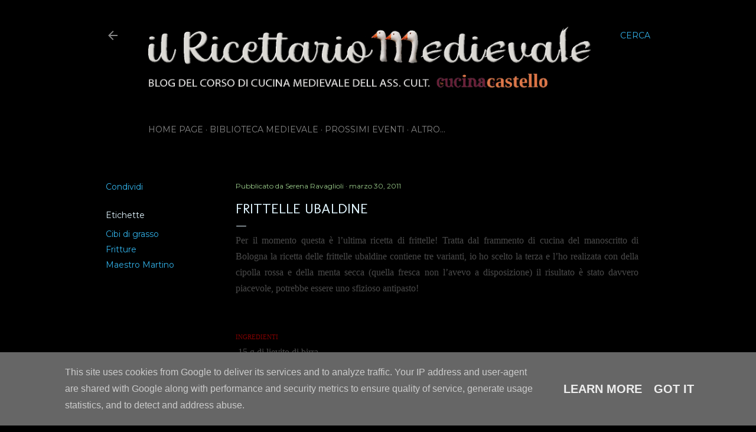

--- FILE ---
content_type: text/html; charset=UTF-8
request_url: https://www.ricettariomedievale.it/2011/03/frittelle-ubaldine.html
body_size: 27132
content:
<!DOCTYPE html>
<html dir='ltr' lang='it'>
<head>
<meta content='width=device-width, initial-scale=1' name='viewport'/>
<title>Frittelle ubaldine</title>
<meta content='text/html; charset=UTF-8' http-equiv='Content-Type'/>
<!-- Chrome, Firefox OS and Opera -->
<meta content='#000000' name='theme-color'/>
<!-- Windows Phone -->
<meta content='#000000' name='msapplication-navbutton-color'/>
<meta content='blogger' name='generator'/>
<link href='https://www.ricettariomedievale.it/favicon.ico' rel='icon' type='image/x-icon'/>
<link href='http://www.ricettariomedievale.it/2011/03/frittelle-ubaldine.html' rel='canonical'/>
<link rel="alternate" type="application/atom+xml" title="Il ricettario medievale - Atom" href="https://www.ricettariomedievale.it/feeds/posts/default" />
<link rel="alternate" type="application/rss+xml" title="Il ricettario medievale - RSS" href="https://www.ricettariomedievale.it/feeds/posts/default?alt=rss" />
<link rel="service.post" type="application/atom+xml" title="Il ricettario medievale - Atom" href="https://www.blogger.com/feeds/7520533639470854194/posts/default" />

<link rel="alternate" type="application/atom+xml" title="Il ricettario medievale - Atom" href="https://www.ricettariomedievale.it/feeds/6035016387768738549/comments/default" />
<!--Can't find substitution for tag [blog.ieCssRetrofitLinks]-->
<meta content='http://www.ricettariomedievale.it/2011/03/frittelle-ubaldine.html' property='og:url'/>
<meta content='Frittelle ubaldine' property='og:title'/>
<meta content='Per il momento questa è l’ultima ricetta di frittelle! Tratta dal frammento di cucina del manoscritto di Bologna la ricetta delle frittelle ...' property='og:description'/>
<style type='text/css'>@font-face{font-family:'EB Garamond';font-style:normal;font-weight:400;font-display:swap;src:url(//fonts.gstatic.com/s/ebgaramond/v32/SlGDmQSNjdsmc35JDF1K5E55YMjF_7DPuGi-6_RkCY9_WamXgHlIbvw.woff2)format('woff2');unicode-range:U+0460-052F,U+1C80-1C8A,U+20B4,U+2DE0-2DFF,U+A640-A69F,U+FE2E-FE2F;}@font-face{font-family:'EB Garamond';font-style:normal;font-weight:400;font-display:swap;src:url(//fonts.gstatic.com/s/ebgaramond/v32/SlGDmQSNjdsmc35JDF1K5E55YMjF_7DPuGi-6_RkAI9_WamXgHlIbvw.woff2)format('woff2');unicode-range:U+0301,U+0400-045F,U+0490-0491,U+04B0-04B1,U+2116;}@font-face{font-family:'EB Garamond';font-style:normal;font-weight:400;font-display:swap;src:url(//fonts.gstatic.com/s/ebgaramond/v32/SlGDmQSNjdsmc35JDF1K5E55YMjF_7DPuGi-6_RkCI9_WamXgHlIbvw.woff2)format('woff2');unicode-range:U+1F00-1FFF;}@font-face{font-family:'EB Garamond';font-style:normal;font-weight:400;font-display:swap;src:url(//fonts.gstatic.com/s/ebgaramond/v32/SlGDmQSNjdsmc35JDF1K5E55YMjF_7DPuGi-6_RkB49_WamXgHlIbvw.woff2)format('woff2');unicode-range:U+0370-0377,U+037A-037F,U+0384-038A,U+038C,U+038E-03A1,U+03A3-03FF;}@font-face{font-family:'EB Garamond';font-style:normal;font-weight:400;font-display:swap;src:url(//fonts.gstatic.com/s/ebgaramond/v32/SlGDmQSNjdsmc35JDF1K5E55YMjF_7DPuGi-6_RkC49_WamXgHlIbvw.woff2)format('woff2');unicode-range:U+0102-0103,U+0110-0111,U+0128-0129,U+0168-0169,U+01A0-01A1,U+01AF-01B0,U+0300-0301,U+0303-0304,U+0308-0309,U+0323,U+0329,U+1EA0-1EF9,U+20AB;}@font-face{font-family:'EB Garamond';font-style:normal;font-weight:400;font-display:swap;src:url(//fonts.gstatic.com/s/ebgaramond/v32/SlGDmQSNjdsmc35JDF1K5E55YMjF_7DPuGi-6_RkCo9_WamXgHlIbvw.woff2)format('woff2');unicode-range:U+0100-02BA,U+02BD-02C5,U+02C7-02CC,U+02CE-02D7,U+02DD-02FF,U+0304,U+0308,U+0329,U+1D00-1DBF,U+1E00-1E9F,U+1EF2-1EFF,U+2020,U+20A0-20AB,U+20AD-20C0,U+2113,U+2C60-2C7F,U+A720-A7FF;}@font-face{font-family:'EB Garamond';font-style:normal;font-weight:400;font-display:swap;src:url(//fonts.gstatic.com/s/ebgaramond/v32/SlGDmQSNjdsmc35JDF1K5E55YMjF_7DPuGi-6_RkBI9_WamXgHlI.woff2)format('woff2');unicode-range:U+0000-00FF,U+0131,U+0152-0153,U+02BB-02BC,U+02C6,U+02DA,U+02DC,U+0304,U+0308,U+0329,U+2000-206F,U+20AC,U+2122,U+2191,U+2193,U+2212,U+2215,U+FEFF,U+FFFD;}@font-face{font-family:'Lora';font-style:normal;font-weight:400;font-display:swap;src:url(//fonts.gstatic.com/s/lora/v37/0QI6MX1D_JOuGQbT0gvTJPa787weuxJMkq18ndeYxZ2JTg.woff2)format('woff2');unicode-range:U+0460-052F,U+1C80-1C8A,U+20B4,U+2DE0-2DFF,U+A640-A69F,U+FE2E-FE2F;}@font-face{font-family:'Lora';font-style:normal;font-weight:400;font-display:swap;src:url(//fonts.gstatic.com/s/lora/v37/0QI6MX1D_JOuGQbT0gvTJPa787weuxJFkq18ndeYxZ2JTg.woff2)format('woff2');unicode-range:U+0301,U+0400-045F,U+0490-0491,U+04B0-04B1,U+2116;}@font-face{font-family:'Lora';font-style:normal;font-weight:400;font-display:swap;src:url(//fonts.gstatic.com/s/lora/v37/0QI6MX1D_JOuGQbT0gvTJPa787weuxI9kq18ndeYxZ2JTg.woff2)format('woff2');unicode-range:U+0302-0303,U+0305,U+0307-0308,U+0310,U+0312,U+0315,U+031A,U+0326-0327,U+032C,U+032F-0330,U+0332-0333,U+0338,U+033A,U+0346,U+034D,U+0391-03A1,U+03A3-03A9,U+03B1-03C9,U+03D1,U+03D5-03D6,U+03F0-03F1,U+03F4-03F5,U+2016-2017,U+2034-2038,U+203C,U+2040,U+2043,U+2047,U+2050,U+2057,U+205F,U+2070-2071,U+2074-208E,U+2090-209C,U+20D0-20DC,U+20E1,U+20E5-20EF,U+2100-2112,U+2114-2115,U+2117-2121,U+2123-214F,U+2190,U+2192,U+2194-21AE,U+21B0-21E5,U+21F1-21F2,U+21F4-2211,U+2213-2214,U+2216-22FF,U+2308-230B,U+2310,U+2319,U+231C-2321,U+2336-237A,U+237C,U+2395,U+239B-23B7,U+23D0,U+23DC-23E1,U+2474-2475,U+25AF,U+25B3,U+25B7,U+25BD,U+25C1,U+25CA,U+25CC,U+25FB,U+266D-266F,U+27C0-27FF,U+2900-2AFF,U+2B0E-2B11,U+2B30-2B4C,U+2BFE,U+3030,U+FF5B,U+FF5D,U+1D400-1D7FF,U+1EE00-1EEFF;}@font-face{font-family:'Lora';font-style:normal;font-weight:400;font-display:swap;src:url(//fonts.gstatic.com/s/lora/v37/0QI6MX1D_JOuGQbT0gvTJPa787weuxIvkq18ndeYxZ2JTg.woff2)format('woff2');unicode-range:U+0001-000C,U+000E-001F,U+007F-009F,U+20DD-20E0,U+20E2-20E4,U+2150-218F,U+2190,U+2192,U+2194-2199,U+21AF,U+21E6-21F0,U+21F3,U+2218-2219,U+2299,U+22C4-22C6,U+2300-243F,U+2440-244A,U+2460-24FF,U+25A0-27BF,U+2800-28FF,U+2921-2922,U+2981,U+29BF,U+29EB,U+2B00-2BFF,U+4DC0-4DFF,U+FFF9-FFFB,U+10140-1018E,U+10190-1019C,U+101A0,U+101D0-101FD,U+102E0-102FB,U+10E60-10E7E,U+1D2C0-1D2D3,U+1D2E0-1D37F,U+1F000-1F0FF,U+1F100-1F1AD,U+1F1E6-1F1FF,U+1F30D-1F30F,U+1F315,U+1F31C,U+1F31E,U+1F320-1F32C,U+1F336,U+1F378,U+1F37D,U+1F382,U+1F393-1F39F,U+1F3A7-1F3A8,U+1F3AC-1F3AF,U+1F3C2,U+1F3C4-1F3C6,U+1F3CA-1F3CE,U+1F3D4-1F3E0,U+1F3ED,U+1F3F1-1F3F3,U+1F3F5-1F3F7,U+1F408,U+1F415,U+1F41F,U+1F426,U+1F43F,U+1F441-1F442,U+1F444,U+1F446-1F449,U+1F44C-1F44E,U+1F453,U+1F46A,U+1F47D,U+1F4A3,U+1F4B0,U+1F4B3,U+1F4B9,U+1F4BB,U+1F4BF,U+1F4C8-1F4CB,U+1F4D6,U+1F4DA,U+1F4DF,U+1F4E3-1F4E6,U+1F4EA-1F4ED,U+1F4F7,U+1F4F9-1F4FB,U+1F4FD-1F4FE,U+1F503,U+1F507-1F50B,U+1F50D,U+1F512-1F513,U+1F53E-1F54A,U+1F54F-1F5FA,U+1F610,U+1F650-1F67F,U+1F687,U+1F68D,U+1F691,U+1F694,U+1F698,U+1F6AD,U+1F6B2,U+1F6B9-1F6BA,U+1F6BC,U+1F6C6-1F6CF,U+1F6D3-1F6D7,U+1F6E0-1F6EA,U+1F6F0-1F6F3,U+1F6F7-1F6FC,U+1F700-1F7FF,U+1F800-1F80B,U+1F810-1F847,U+1F850-1F859,U+1F860-1F887,U+1F890-1F8AD,U+1F8B0-1F8BB,U+1F8C0-1F8C1,U+1F900-1F90B,U+1F93B,U+1F946,U+1F984,U+1F996,U+1F9E9,U+1FA00-1FA6F,U+1FA70-1FA7C,U+1FA80-1FA89,U+1FA8F-1FAC6,U+1FACE-1FADC,U+1FADF-1FAE9,U+1FAF0-1FAF8,U+1FB00-1FBFF;}@font-face{font-family:'Lora';font-style:normal;font-weight:400;font-display:swap;src:url(//fonts.gstatic.com/s/lora/v37/0QI6MX1D_JOuGQbT0gvTJPa787weuxJOkq18ndeYxZ2JTg.woff2)format('woff2');unicode-range:U+0102-0103,U+0110-0111,U+0128-0129,U+0168-0169,U+01A0-01A1,U+01AF-01B0,U+0300-0301,U+0303-0304,U+0308-0309,U+0323,U+0329,U+1EA0-1EF9,U+20AB;}@font-face{font-family:'Lora';font-style:normal;font-weight:400;font-display:swap;src:url(//fonts.gstatic.com/s/lora/v37/0QI6MX1D_JOuGQbT0gvTJPa787weuxJPkq18ndeYxZ2JTg.woff2)format('woff2');unicode-range:U+0100-02BA,U+02BD-02C5,U+02C7-02CC,U+02CE-02D7,U+02DD-02FF,U+0304,U+0308,U+0329,U+1D00-1DBF,U+1E00-1E9F,U+1EF2-1EFF,U+2020,U+20A0-20AB,U+20AD-20C0,U+2113,U+2C60-2C7F,U+A720-A7FF;}@font-face{font-family:'Lora';font-style:normal;font-weight:400;font-display:swap;src:url(//fonts.gstatic.com/s/lora/v37/0QI6MX1D_JOuGQbT0gvTJPa787weuxJBkq18ndeYxZ0.woff2)format('woff2');unicode-range:U+0000-00FF,U+0131,U+0152-0153,U+02BB-02BC,U+02C6,U+02DA,U+02DC,U+0304,U+0308,U+0329,U+2000-206F,U+20AC,U+2122,U+2191,U+2193,U+2212,U+2215,U+FEFF,U+FFFD;}@font-face{font-family:'Molengo';font-style:normal;font-weight:400;font-display:swap;src:url(//fonts.gstatic.com/s/molengo/v17/I_uuMpWeuBzZNBtQXb1akwKso5f4bA.woff2)format('woff2');unicode-range:U+0100-02BA,U+02BD-02C5,U+02C7-02CC,U+02CE-02D7,U+02DD-02FF,U+0304,U+0308,U+0329,U+1D00-1DBF,U+1E00-1E9F,U+1EF2-1EFF,U+2020,U+20A0-20AB,U+20AD-20C0,U+2113,U+2C60-2C7F,U+A720-A7FF;}@font-face{font-family:'Molengo';font-style:normal;font-weight:400;font-display:swap;src:url(//fonts.gstatic.com/s/molengo/v17/I_uuMpWeuBzZNBtQXbNakwKso5c.woff2)format('woff2');unicode-range:U+0000-00FF,U+0131,U+0152-0153,U+02BB-02BC,U+02C6,U+02DA,U+02DC,U+0304,U+0308,U+0329,U+2000-206F,U+20AC,U+2122,U+2191,U+2193,U+2212,U+2215,U+FEFF,U+FFFD;}@font-face{font-family:'Montserrat';font-style:normal;font-weight:400;font-display:swap;src:url(//fonts.gstatic.com/s/montserrat/v31/JTUSjIg1_i6t8kCHKm459WRhyyTh89ZNpQ.woff2)format('woff2');unicode-range:U+0460-052F,U+1C80-1C8A,U+20B4,U+2DE0-2DFF,U+A640-A69F,U+FE2E-FE2F;}@font-face{font-family:'Montserrat';font-style:normal;font-weight:400;font-display:swap;src:url(//fonts.gstatic.com/s/montserrat/v31/JTUSjIg1_i6t8kCHKm459W1hyyTh89ZNpQ.woff2)format('woff2');unicode-range:U+0301,U+0400-045F,U+0490-0491,U+04B0-04B1,U+2116;}@font-face{font-family:'Montserrat';font-style:normal;font-weight:400;font-display:swap;src:url(//fonts.gstatic.com/s/montserrat/v31/JTUSjIg1_i6t8kCHKm459WZhyyTh89ZNpQ.woff2)format('woff2');unicode-range:U+0102-0103,U+0110-0111,U+0128-0129,U+0168-0169,U+01A0-01A1,U+01AF-01B0,U+0300-0301,U+0303-0304,U+0308-0309,U+0323,U+0329,U+1EA0-1EF9,U+20AB;}@font-face{font-family:'Montserrat';font-style:normal;font-weight:400;font-display:swap;src:url(//fonts.gstatic.com/s/montserrat/v31/JTUSjIg1_i6t8kCHKm459WdhyyTh89ZNpQ.woff2)format('woff2');unicode-range:U+0100-02BA,U+02BD-02C5,U+02C7-02CC,U+02CE-02D7,U+02DD-02FF,U+0304,U+0308,U+0329,U+1D00-1DBF,U+1E00-1E9F,U+1EF2-1EFF,U+2020,U+20A0-20AB,U+20AD-20C0,U+2113,U+2C60-2C7F,U+A720-A7FF;}@font-face{font-family:'Montserrat';font-style:normal;font-weight:400;font-display:swap;src:url(//fonts.gstatic.com/s/montserrat/v31/JTUSjIg1_i6t8kCHKm459WlhyyTh89Y.woff2)format('woff2');unicode-range:U+0000-00FF,U+0131,U+0152-0153,U+02BB-02BC,U+02C6,U+02DA,U+02DC,U+0304,U+0308,U+0329,U+2000-206F,U+20AC,U+2122,U+2191,U+2193,U+2212,U+2215,U+FEFF,U+FFFD;}@font-face{font-family:'Montserrat';font-style:normal;font-weight:700;font-display:swap;src:url(//fonts.gstatic.com/s/montserrat/v31/JTUSjIg1_i6t8kCHKm459WRhyyTh89ZNpQ.woff2)format('woff2');unicode-range:U+0460-052F,U+1C80-1C8A,U+20B4,U+2DE0-2DFF,U+A640-A69F,U+FE2E-FE2F;}@font-face{font-family:'Montserrat';font-style:normal;font-weight:700;font-display:swap;src:url(//fonts.gstatic.com/s/montserrat/v31/JTUSjIg1_i6t8kCHKm459W1hyyTh89ZNpQ.woff2)format('woff2');unicode-range:U+0301,U+0400-045F,U+0490-0491,U+04B0-04B1,U+2116;}@font-face{font-family:'Montserrat';font-style:normal;font-weight:700;font-display:swap;src:url(//fonts.gstatic.com/s/montserrat/v31/JTUSjIg1_i6t8kCHKm459WZhyyTh89ZNpQ.woff2)format('woff2');unicode-range:U+0102-0103,U+0110-0111,U+0128-0129,U+0168-0169,U+01A0-01A1,U+01AF-01B0,U+0300-0301,U+0303-0304,U+0308-0309,U+0323,U+0329,U+1EA0-1EF9,U+20AB;}@font-face{font-family:'Montserrat';font-style:normal;font-weight:700;font-display:swap;src:url(//fonts.gstatic.com/s/montserrat/v31/JTUSjIg1_i6t8kCHKm459WdhyyTh89ZNpQ.woff2)format('woff2');unicode-range:U+0100-02BA,U+02BD-02C5,U+02C7-02CC,U+02CE-02D7,U+02DD-02FF,U+0304,U+0308,U+0329,U+1D00-1DBF,U+1E00-1E9F,U+1EF2-1EFF,U+2020,U+20A0-20AB,U+20AD-20C0,U+2113,U+2C60-2C7F,U+A720-A7FF;}@font-face{font-family:'Montserrat';font-style:normal;font-weight:700;font-display:swap;src:url(//fonts.gstatic.com/s/montserrat/v31/JTUSjIg1_i6t8kCHKm459WlhyyTh89Y.woff2)format('woff2');unicode-range:U+0000-00FF,U+0131,U+0152-0153,U+02BB-02BC,U+02C6,U+02DA,U+02DC,U+0304,U+0308,U+0329,U+2000-206F,U+20AC,U+2122,U+2191,U+2193,U+2212,U+2215,U+FEFF,U+FFFD;}</style>
<style id='page-skin-1' type='text/css'><!--
/*! normalize.css v3.0.1 | MIT License | git.io/normalize */html{font-family:sans-serif;-ms-text-size-adjust:100%;-webkit-text-size-adjust:100%}body{margin:0}article,aside,details,figcaption,figure,footer,header,hgroup,main,nav,section,summary{display:block}audio,canvas,progress,video{display:inline-block;vertical-align:baseline}audio:not([controls]){display:none;height:0}[hidden],template{display:none}a{background:transparent}a:active,a:hover{outline:0}abbr[title]{border-bottom:1px dotted}b,strong{font-weight:bold}dfn{font-style:italic}h1{font-size:2em;margin:.67em 0}mark{background:#ff0;color:#000}small{font-size:80%}sub,sup{font-size:75%;line-height:0;position:relative;vertical-align:baseline}sup{top:-0.5em}sub{bottom:-0.25em}img{border:0}svg:not(:root){overflow:hidden}figure{margin:1em 40px}hr{-moz-box-sizing:content-box;box-sizing:content-box;height:0}pre{overflow:auto}code,kbd,pre,samp{font-family:monospace,monospace;font-size:1em}button,input,optgroup,select,textarea{color:inherit;font:inherit;margin:0}button{overflow:visible}button,select{text-transform:none}button,html input[type="button"],input[type="reset"],input[type="submit"]{-webkit-appearance:button;cursor:pointer}button[disabled],html input[disabled]{cursor:default}button::-moz-focus-inner,input::-moz-focus-inner{border:0;padding:0}input{line-height:normal}input[type="checkbox"],input[type="radio"]{box-sizing:border-box;padding:0}input[type="number"]::-webkit-inner-spin-button,input[type="number"]::-webkit-outer-spin-button{height:auto}input[type="search"]{-webkit-appearance:textfield;-moz-box-sizing:content-box;-webkit-box-sizing:content-box;box-sizing:content-box}input[type="search"]::-webkit-search-cancel-button,input[type="search"]::-webkit-search-decoration{-webkit-appearance:none}fieldset{border:1px solid #c0c0c0;margin:0 2px;padding:.35em .625em .75em}legend{border:0;padding:0}textarea{overflow:auto}optgroup{font-weight:bold}table{border-collapse:collapse;border-spacing:0}td,th{padding:0}
/*!************************************************
* Blogger Template Style
* Name: Soho
**************************************************/
body{
overflow-wrap:break-word;
word-break:break-word;
word-wrap:break-word
}
.hidden{
display:none
}
.invisible{
visibility:hidden
}
.container::after,.float-container::after{
clear:both;
content:"";
display:table
}
.clearboth{
clear:both
}
#comments .comment .comment-actions,.subscribe-popup .FollowByEmail .follow-by-email-submit{
background:0 0;
border:0;
box-shadow:none;
color:#32b1e8;
cursor:pointer;
font-size:14px;
font-weight:700;
outline:0;
text-decoration:none;
text-transform:uppercase;
width:auto
}
.dim-overlay{
background-color:rgba(0,0,0,.54);
height:100vh;
left:0;
position:fixed;
top:0;
width:100%
}
#sharing-dim-overlay{
background-color:transparent
}
input::-ms-clear{
display:none
}
.blogger-logo,.svg-icon-24.blogger-logo{
fill:#ff9800;
opacity:1
}
.loading-spinner-large{
-webkit-animation:mspin-rotate 1.568s infinite linear;
animation:mspin-rotate 1.568s infinite linear;
height:48px;
overflow:hidden;
position:absolute;
width:48px;
z-index:200
}
.loading-spinner-large>div{
-webkit-animation:mspin-revrot 5332ms infinite steps(4);
animation:mspin-revrot 5332ms infinite steps(4)
}
.loading-spinner-large>div>div{
-webkit-animation:mspin-singlecolor-large-film 1333ms infinite steps(81);
animation:mspin-singlecolor-large-film 1333ms infinite steps(81);
background-size:100%;
height:48px;
width:3888px
}
.mspin-black-large>div>div,.mspin-grey_54-large>div>div{
background-image:url(https://www.blogblog.com/indie/mspin_black_large.svg)
}
.mspin-white-large>div>div{
background-image:url(https://www.blogblog.com/indie/mspin_white_large.svg)
}
.mspin-grey_54-large{
opacity:.54
}
@-webkit-keyframes mspin-singlecolor-large-film{
from{
-webkit-transform:translateX(0);
transform:translateX(0)
}
to{
-webkit-transform:translateX(-3888px);
transform:translateX(-3888px)
}
}
@keyframes mspin-singlecolor-large-film{
from{
-webkit-transform:translateX(0);
transform:translateX(0)
}
to{
-webkit-transform:translateX(-3888px);
transform:translateX(-3888px)
}
}
@-webkit-keyframes mspin-rotate{
from{
-webkit-transform:rotate(0);
transform:rotate(0)
}
to{
-webkit-transform:rotate(360deg);
transform:rotate(360deg)
}
}
@keyframes mspin-rotate{
from{
-webkit-transform:rotate(0);
transform:rotate(0)
}
to{
-webkit-transform:rotate(360deg);
transform:rotate(360deg)
}
}
@-webkit-keyframes mspin-revrot{
from{
-webkit-transform:rotate(0);
transform:rotate(0)
}
to{
-webkit-transform:rotate(-360deg);
transform:rotate(-360deg)
}
}
@keyframes mspin-revrot{
from{
-webkit-transform:rotate(0);
transform:rotate(0)
}
to{
-webkit-transform:rotate(-360deg);
transform:rotate(-360deg)
}
}
.skip-navigation{
background-color:#fff;
box-sizing:border-box;
color:#000;
display:block;
height:0;
left:0;
line-height:50px;
overflow:hidden;
padding-top:0;
position:fixed;
text-align:center;
top:0;
-webkit-transition:box-shadow .3s,height .3s,padding-top .3s;
transition:box-shadow .3s,height .3s,padding-top .3s;
width:100%;
z-index:900
}
.skip-navigation:focus{
box-shadow:0 4px 5px 0 rgba(0,0,0,.14),0 1px 10px 0 rgba(0,0,0,.12),0 2px 4px -1px rgba(0,0,0,.2);
height:50px
}
#main{
outline:0
}
.main-heading{
position:absolute;
clip:rect(1px,1px,1px,1px);
padding:0;
border:0;
height:1px;
width:1px;
overflow:hidden
}
.Attribution{
margin-top:1em;
text-align:center
}
.Attribution .blogger img,.Attribution .blogger svg{
vertical-align:bottom
}
.Attribution .blogger img{
margin-right:.5em
}
.Attribution div{
line-height:24px;
margin-top:.5em
}
.Attribution .copyright,.Attribution .image-attribution{
font-size:.7em;
margin-top:1.5em
}
.BLOG_mobile_video_class{
display:none
}
.bg-photo{
background-attachment:scroll!important
}
body .CSS_LIGHTBOX{
z-index:900
}
.extendable .show-less,.extendable .show-more{
border-color:#32b1e8;
color:#32b1e8;
margin-top:8px
}
.extendable .show-less.hidden,.extendable .show-more.hidden{
display:none
}
.inline-ad{
display:none;
max-width:100%;
overflow:hidden
}
.adsbygoogle{
display:block
}
#cookieChoiceInfo{
bottom:0;
top:auto
}
iframe.b-hbp-video{
border:0
}
.post-body img{
max-width:100%
}
.post-body iframe{
max-width:100%
}
.post-body a[imageanchor="1"]{
display:inline-block
}
.byline{
margin-right:1em
}
.byline:last-child{
margin-right:0
}
.link-copied-dialog{
max-width:520px;
outline:0
}
.link-copied-dialog .modal-dialog-buttons{
margin-top:8px
}
.link-copied-dialog .goog-buttonset-default{
background:0 0;
border:0
}
.link-copied-dialog .goog-buttonset-default:focus{
outline:0
}
.paging-control-container{
margin-bottom:16px
}
.paging-control-container .paging-control{
display:inline-block
}
.paging-control-container .comment-range-text::after,.paging-control-container .paging-control{
color:#32b1e8
}
.paging-control-container .comment-range-text,.paging-control-container .paging-control{
margin-right:8px
}
.paging-control-container .comment-range-text::after,.paging-control-container .paging-control::after{
content:"\b7";
cursor:default;
padding-left:8px;
pointer-events:none
}
.paging-control-container .comment-range-text:last-child::after,.paging-control-container .paging-control:last-child::after{
content:none
}
.byline.reactions iframe{
height:20px
}
.b-notification{
color:#000;
background-color:#fff;
border-bottom:solid 1px #000;
box-sizing:border-box;
padding:16px 32px;
text-align:center
}
.b-notification.visible{
-webkit-transition:margin-top .3s cubic-bezier(.4,0,.2,1);
transition:margin-top .3s cubic-bezier(.4,0,.2,1)
}
.b-notification.invisible{
position:absolute
}
.b-notification-close{
position:absolute;
right:8px;
top:8px
}
.no-posts-message{
line-height:40px;
text-align:center
}
@media screen and (max-width:1162px){
body.item-view .post-body a[imageanchor="1"][style*="float: left;"],body.item-view .post-body a[imageanchor="1"][style*="float: right;"]{
float:none!important;
clear:none!important
}
body.item-view .post-body a[imageanchor="1"] img{
display:block;
height:auto;
margin:0 auto
}
body.item-view .post-body>.separator:first-child>a[imageanchor="1"]:first-child{
margin-top:20px
}
.post-body a[imageanchor]{
display:block
}
body.item-view .post-body a[imageanchor="1"]{
margin-left:0!important;
margin-right:0!important
}
body.item-view .post-body a[imageanchor="1"]+a[imageanchor="1"]{
margin-top:16px
}
}
.item-control{
display:none
}
#comments{
border-top:1px dashed rgba(0,0,0,.54);
margin-top:20px;
padding:20px
}
#comments .comment-thread ol{
margin:0;
padding-left:0;
padding-left:0
}
#comments .comment .comment-replybox-single,#comments .comment-thread .comment-replies{
margin-left:60px
}
#comments .comment-thread .thread-count{
display:none
}
#comments .comment{
list-style-type:none;
padding:0 0 30px;
position:relative
}
#comments .comment .comment{
padding-bottom:8px
}
.comment .avatar-image-container{
position:absolute
}
.comment .avatar-image-container img{
border-radius:50%
}
.avatar-image-container svg,.comment .avatar-image-container .avatar-icon{
border-radius:50%;
border:solid 1px #000000;
box-sizing:border-box;
fill:#000000;
height:35px;
margin:0;
padding:7px;
width:35px
}
.comment .comment-block{
margin-top:10px;
margin-left:60px;
padding-bottom:0
}
#comments .comment-author-header-wrapper{
margin-left:40px
}
#comments .comment .thread-expanded .comment-block{
padding-bottom:20px
}
#comments .comment .comment-header .user,#comments .comment .comment-header .user a{
color:#000000;
font-style:normal;
font-weight:700
}
#comments .comment .comment-actions{
bottom:0;
margin-bottom:15px;
position:absolute
}
#comments .comment .comment-actions>*{
margin-right:8px
}
#comments .comment .comment-header .datetime{
bottom:0;
color:rgba(0,0,0,0.537);
display:inline-block;
font-size:13px;
font-style:italic;
margin-left:8px
}
#comments .comment .comment-footer .comment-timestamp a,#comments .comment .comment-header .datetime a{
color:rgba(0,0,0,0.537)
}
#comments .comment .comment-content,.comment .comment-body{
margin-top:12px;
word-break:break-word
}
.comment-body{
margin-bottom:12px
}
#comments.embed[data-num-comments="0"]{
border:0;
margin-top:0;
padding-top:0
}
#comments.embed[data-num-comments="0"] #comment-post-message,#comments.embed[data-num-comments="0"] div.comment-form>p,#comments.embed[data-num-comments="0"] p.comment-footer{
display:none
}
#comment-editor-src{
display:none
}
.comments .comments-content .loadmore.loaded{
max-height:0;
opacity:0;
overflow:hidden
}
.extendable .remaining-items{
height:0;
overflow:hidden;
-webkit-transition:height .3s cubic-bezier(.4,0,.2,1);
transition:height .3s cubic-bezier(.4,0,.2,1)
}
.extendable .remaining-items.expanded{
height:auto
}
.svg-icon-24,.svg-icon-24-button{
cursor:pointer;
height:24px;
width:24px;
min-width:24px
}
.touch-icon{
margin:-12px;
padding:12px
}
.touch-icon:active,.touch-icon:focus{
background-color:rgba(153,153,153,.4);
border-radius:50%
}
svg:not(:root).touch-icon{
overflow:visible
}
html[dir=rtl] .rtl-reversible-icon{
-webkit-transform:scaleX(-1);
-ms-transform:scaleX(-1);
transform:scaleX(-1)
}
.svg-icon-24-button,.touch-icon-button{
background:0 0;
border:0;
margin:0;
outline:0;
padding:0
}
.touch-icon-button .touch-icon:active,.touch-icon-button .touch-icon:focus{
background-color:transparent
}
.touch-icon-button:active .touch-icon,.touch-icon-button:focus .touch-icon{
background-color:rgba(153,153,153,.4);
border-radius:50%
}
.Profile .default-avatar-wrapper .avatar-icon{
border-radius:50%;
border:solid 1px #e1f5fe;
box-sizing:border-box;
fill:#e1f5fe;
margin:0
}
.Profile .individual .default-avatar-wrapper .avatar-icon{
padding:25px
}
.Profile .individual .avatar-icon,.Profile .individual .profile-img{
height:120px;
width:120px
}
.Profile .team .default-avatar-wrapper .avatar-icon{
padding:8px
}
.Profile .team .avatar-icon,.Profile .team .default-avatar-wrapper,.Profile .team .profile-img{
height:40px;
width:40px
}
.snippet-container{
margin:0;
position:relative;
overflow:hidden
}
.snippet-fade{
bottom:0;
box-sizing:border-box;
position:absolute;
width:96px
}
.snippet-fade{
right:0
}
.snippet-fade:after{
content:"\2026"
}
.snippet-fade:after{
float:right
}
.centered-top-container.sticky{
left:0;
position:fixed;
right:0;
top:0;
width:auto;
z-index:50;
-webkit-transition-property:opacity,-webkit-transform;
transition-property:opacity,-webkit-transform;
transition-property:transform,opacity;
transition-property:transform,opacity,-webkit-transform;
-webkit-transition-duration:.2s;
transition-duration:.2s;
-webkit-transition-timing-function:cubic-bezier(.4,0,.2,1);
transition-timing-function:cubic-bezier(.4,0,.2,1)
}
.centered-top-placeholder{
display:none
}
.collapsed-header .centered-top-placeholder{
display:block
}
.centered-top-container .Header .replaced h1,.centered-top-placeholder .Header .replaced h1{
display:none
}
.centered-top-container.sticky .Header .replaced h1{
display:block
}
.centered-top-container.sticky .Header .header-widget{
background:0 0
}
.centered-top-container.sticky .Header .header-image-wrapper{
display:none
}
.centered-top-container img,.centered-top-placeholder img{
max-width:100%
}
.collapsible{
-webkit-transition:height .3s cubic-bezier(.4,0,.2,1);
transition:height .3s cubic-bezier(.4,0,.2,1)
}
.collapsible,.collapsible>summary{
display:block;
overflow:hidden
}
.collapsible>:not(summary){
display:none
}
.collapsible[open]>:not(summary){
display:block
}
.collapsible:focus,.collapsible>summary:focus{
outline:0
}
.collapsible>summary{
cursor:pointer;
display:block;
padding:0
}
.collapsible:focus>summary,.collapsible>summary:focus{
background-color:transparent
}
.collapsible>summary::-webkit-details-marker{
display:none
}
.collapsible-title{
-webkit-box-align:center;
-webkit-align-items:center;
-ms-flex-align:center;
align-items:center;
display:-webkit-box;
display:-webkit-flex;
display:-ms-flexbox;
display:flex
}
.collapsible-title .title{
-webkit-box-flex:1;
-webkit-flex:1 1 auto;
-ms-flex:1 1 auto;
flex:1 1 auto;
-webkit-box-ordinal-group:1;
-webkit-order:0;
-ms-flex-order:0;
order:0;
overflow:hidden;
text-overflow:ellipsis;
white-space:nowrap
}
.collapsible-title .chevron-down,.collapsible[open] .collapsible-title .chevron-up{
display:block
}
.collapsible-title .chevron-up,.collapsible[open] .collapsible-title .chevron-down{
display:none
}
.flat-button{
cursor:pointer;
display:inline-block;
font-weight:700;
text-transform:uppercase;
border-radius:2px;
padding:8px;
margin:-8px
}
.flat-icon-button{
background:0 0;
border:0;
margin:0;
outline:0;
padding:0;
margin:-12px;
padding:12px;
cursor:pointer;
box-sizing:content-box;
display:inline-block;
line-height:0
}
.flat-icon-button,.flat-icon-button .splash-wrapper{
border-radius:50%
}
.flat-icon-button .splash.animate{
-webkit-animation-duration:.3s;
animation-duration:.3s
}
.overflowable-container{
max-height:28px;
overflow:hidden;
position:relative
}
.overflow-button{
cursor:pointer
}
#overflowable-dim-overlay{
background:0 0
}
.overflow-popup{
box-shadow:0 2px 2px 0 rgba(0,0,0,.14),0 3px 1px -2px rgba(0,0,0,.2),0 1px 5px 0 rgba(0,0,0,.12);
background-color:#000000;
left:0;
max-width:calc(100% - 32px);
position:absolute;
top:0;
visibility:hidden;
z-index:101
}
.overflow-popup ul{
list-style:none
}
.overflow-popup .tabs li,.overflow-popup li{
display:block;
height:auto
}
.overflow-popup .tabs li{
padding-left:0;
padding-right:0
}
.overflow-button.hidden,.overflow-popup .tabs li.hidden,.overflow-popup li.hidden{
display:none
}
.search{
display:-webkit-box;
display:-webkit-flex;
display:-ms-flexbox;
display:flex;
line-height:24px;
width:24px
}
.search.focused{
width:100%
}
.search.focused .section{
width:100%
}
.search form{
z-index:101
}
.search h3{
display:none
}
.search form{
display:-webkit-box;
display:-webkit-flex;
display:-ms-flexbox;
display:flex;
-webkit-box-flex:1;
-webkit-flex:1 0 0;
-ms-flex:1 0 0px;
flex:1 0 0;
border-bottom:solid 1px transparent;
padding-bottom:8px
}
.search form>*{
display:none
}
.search.focused form>*{
display:block
}
.search .search-input label{
display:none
}
.centered-top-placeholder.cloned .search form{
z-index:30
}
.search.focused form{
border-color:rgba(252,252,252,0.537);
position:relative;
width:auto
}
.collapsed-header .centered-top-container .search.focused form{
border-bottom-color:transparent
}
.search-expand{
-webkit-box-flex:0;
-webkit-flex:0 0 auto;
-ms-flex:0 0 auto;
flex:0 0 auto
}
.search-expand-text{
display:none
}
.search-close{
display:inline;
vertical-align:middle
}
.search-input{
-webkit-box-flex:1;
-webkit-flex:1 0 1px;
-ms-flex:1 0 1px;
flex:1 0 1px
}
.search-input input{
background:0 0;
border:0;
box-sizing:border-box;
color:rgba(252,252,252,0.537);
display:inline-block;
outline:0;
width:calc(100% - 48px)
}
.search-input input.no-cursor{
color:transparent;
text-shadow:0 0 0 rgba(252,252,252,0.537)
}
.collapsed-header .centered-top-container .search-action,.collapsed-header .centered-top-container .search-input input{
color:rgba(252,252,252,0.537)
}
.collapsed-header .centered-top-container .search-input input.no-cursor{
color:transparent;
text-shadow:0 0 0 rgba(252,252,252,0.537)
}
.collapsed-header .centered-top-container .search-input input.no-cursor:focus,.search-input input.no-cursor:focus{
outline:0
}
.search-focused>*{
visibility:hidden
}
.search-focused .search,.search-focused .search-icon{
visibility:visible
}
.search.focused .search-action{
display:block
}
.search.focused .search-action:disabled{
opacity:.3
}
.widget.Sharing .sharing-button{
display:none
}
.widget.Sharing .sharing-buttons li{
padding:0
}
.widget.Sharing .sharing-buttons li span{
display:none
}
.post-share-buttons{
position:relative
}
.centered-bottom .share-buttons .svg-icon-24,.share-buttons .svg-icon-24{
fill:#e1f5fe
}
.sharing-open.touch-icon-button:active .touch-icon,.sharing-open.touch-icon-button:focus .touch-icon{
background-color:transparent
}
.share-buttons{
background-color:#000000;
border-radius:2px;
box-shadow:0 2px 2px 0 rgba(0,0,0,.14),0 3px 1px -2px rgba(0,0,0,.2),0 1px 5px 0 rgba(0,0,0,.12);
color:#e1f5fe;
list-style:none;
margin:0;
padding:8px 0;
position:absolute;
top:-11px;
min-width:200px;
z-index:101
}
.share-buttons.hidden{
display:none
}
.sharing-button{
background:0 0;
border:0;
margin:0;
outline:0;
padding:0;
cursor:pointer
}
.share-buttons li{
margin:0;
height:48px
}
.share-buttons li:last-child{
margin-bottom:0
}
.share-buttons li .sharing-platform-button{
box-sizing:border-box;
cursor:pointer;
display:block;
height:100%;
margin-bottom:0;
padding:0 16px;
position:relative;
width:100%
}
.share-buttons li .sharing-platform-button:focus,.share-buttons li .sharing-platform-button:hover{
background-color:rgba(128,128,128,.1);
outline:0
}
.share-buttons li svg[class*=" sharing-"],.share-buttons li svg[class^=sharing-]{
position:absolute;
top:10px
}
.share-buttons li span.sharing-platform-button{
position:relative;
top:0
}
.share-buttons li .platform-sharing-text{
display:block;
font-size:16px;
line-height:48px;
white-space:nowrap
}
.share-buttons li .platform-sharing-text{
margin-left:56px
}
.sidebar-container{
background-color:#f7f7f7;
max-width:320px;
overflow-y:auto;
-webkit-transition-property:-webkit-transform;
transition-property:-webkit-transform;
transition-property:transform;
transition-property:transform,-webkit-transform;
-webkit-transition-duration:.3s;
transition-duration:.3s;
-webkit-transition-timing-function:cubic-bezier(0,0,.2,1);
transition-timing-function:cubic-bezier(0,0,.2,1);
width:320px;
z-index:101;
-webkit-overflow-scrolling:touch
}
.sidebar-container .navigation{
line-height:0;
padding:16px
}
.sidebar-container .sidebar-back{
cursor:pointer
}
.sidebar-container .widget{
background:0 0;
margin:0 16px;
padding:16px 0
}
.sidebar-container .widget .title{
color:rgba(252,252,252,0.537);
margin:0
}
.sidebar-container .widget ul{
list-style:none;
margin:0;
padding:0
}
.sidebar-container .widget ul ul{
margin-left:1em
}
.sidebar-container .widget li{
font-size:16px;
line-height:normal
}
.sidebar-container .widget+.widget{
border-top:1px dashed rgba(252,252,252,0.537)
}
.BlogArchive li{
margin:16px 0
}
.BlogArchive li:last-child{
margin-bottom:0
}
.Label li a{
display:inline-block
}
.BlogArchive .post-count,.Label .label-count{
float:right;
margin-left:.25em
}
.BlogArchive .post-count::before,.Label .label-count::before{
content:"("
}
.BlogArchive .post-count::after,.Label .label-count::after{
content:")"
}
.widget.Translate .skiptranslate>div{
display:block!important
}
.widget.Profile .profile-link{
display:-webkit-box;
display:-webkit-flex;
display:-ms-flexbox;
display:flex
}
.widget.Profile .team-member .default-avatar-wrapper,.widget.Profile .team-member .profile-img{
-webkit-box-flex:0;
-webkit-flex:0 0 auto;
-ms-flex:0 0 auto;
flex:0 0 auto;
margin-right:1em
}
.widget.Profile .individual .profile-link{
-webkit-box-orient:vertical;
-webkit-box-direction:normal;
-webkit-flex-direction:column;
-ms-flex-direction:column;
flex-direction:column
}
.widget.Profile .team .profile-link .profile-name{
-webkit-align-self:center;
-ms-flex-item-align:center;
align-self:center;
display:block;
-webkit-box-flex:1;
-webkit-flex:1 1 auto;
-ms-flex:1 1 auto;
flex:1 1 auto
}
.dim-overlay{
background-color:rgba(0,0,0,.54);
z-index:100
}
body.sidebar-visible{
overflow-y:hidden
}
@media screen and (max-width:1475px){
.sidebar-container{
bottom:0;
position:fixed;
top:0;
left:0;
right:auto
}
.sidebar-container.sidebar-invisible{
-webkit-transition-timing-function:cubic-bezier(.4,0,.6,1);
transition-timing-function:cubic-bezier(.4,0,.6,1)
}
html[dir=ltr] .sidebar-container.sidebar-invisible{
-webkit-transform:translateX(-320px);
-ms-transform:translateX(-320px);
transform:translateX(-320px)
}
html[dir=rtl] .sidebar-container.sidebar-invisible{
-webkit-transform:translateX(320px);
-ms-transform:translateX(320px);
transform:translateX(320px)
}
}
@media screen and (min-width:1476px){
.sidebar-container{
position:absolute;
top:0;
left:0;
right:auto
}
.sidebar-container .navigation{
display:none
}
}
.dialog{
box-shadow:0 2px 2px 0 rgba(0,0,0,.14),0 3px 1px -2px rgba(0,0,0,.2),0 1px 5px 0 rgba(0,0,0,.12);
background:#000000;
box-sizing:border-box;
color:#e1f5fe;
padding:30px;
position:fixed;
text-align:center;
width:calc(100% - 24px);
z-index:101
}
.dialog input[type=email],.dialog input[type=text]{
background-color:transparent;
border:0;
border-bottom:solid 1px rgba(225,245,254,.12);
color:#e1f5fe;
display:block;
font-family:EB Garamond, serif;
font-size:16px;
line-height:24px;
margin:auto;
padding-bottom:7px;
outline:0;
text-align:center;
width:100%
}
.dialog input[type=email]::-webkit-input-placeholder,.dialog input[type=text]::-webkit-input-placeholder{
color:#e1f5fe
}
.dialog input[type=email]::-moz-placeholder,.dialog input[type=text]::-moz-placeholder{
color:#e1f5fe
}
.dialog input[type=email]:-ms-input-placeholder,.dialog input[type=text]:-ms-input-placeholder{
color:#e1f5fe
}
.dialog input[type=email]::-ms-input-placeholder,.dialog input[type=text]::-ms-input-placeholder{
color:#e1f5fe
}
.dialog input[type=email]::placeholder,.dialog input[type=text]::placeholder{
color:#e1f5fe
}
.dialog input[type=email]:focus,.dialog input[type=text]:focus{
border-bottom:solid 2px #32b1e8;
padding-bottom:6px
}
.dialog input.no-cursor{
color:transparent;
text-shadow:0 0 0 #e1f5fe
}
.dialog input.no-cursor:focus{
outline:0
}
.dialog input.no-cursor:focus{
outline:0
}
.dialog input[type=submit]{
font-family:EB Garamond, serif
}
.dialog .goog-buttonset-default{
color:#32b1e8
}
.subscribe-popup{
max-width:364px
}
.subscribe-popup h3{
color:#000000;
font-size:1.8em;
margin-top:0
}
.subscribe-popup .FollowByEmail h3{
display:none
}
.subscribe-popup .FollowByEmail .follow-by-email-submit{
color:#32b1e8;
display:inline-block;
margin:0 auto;
margin-top:24px;
width:auto;
white-space:normal
}
.subscribe-popup .FollowByEmail .follow-by-email-submit:disabled{
cursor:default;
opacity:.3
}
@media (max-width:800px){
.blog-name div.widget.Subscribe{
margin-bottom:16px
}
body.item-view .blog-name div.widget.Subscribe{
margin:8px auto 16px auto;
width:100%
}
}
body#layout .bg-photo,body#layout .bg-photo-overlay{
display:none
}
body#layout .page_body{
padding:0;
position:relative;
top:0
}
body#layout .page{
display:inline-block;
left:inherit;
position:relative;
vertical-align:top;
width:540px
}
body#layout .centered{
max-width:954px
}
body#layout .navigation{
display:none
}
body#layout .sidebar-container{
display:inline-block;
width:40%
}
body#layout .hamburger-menu,body#layout .search{
display:none
}
body{
background-color:#000000;
color:#e1f5fe;
font:normal 400 20px EB Garamond, serif;
height:100%;
margin:0;
min-height:100vh
}
h1,h2,h3,h4,h5,h6{
font-weight:400
}
a{
color:#32b1e8;
text-decoration:none
}
.dim-overlay{
z-index:100
}
body.sidebar-visible .page_body{
overflow-y:scroll
}
.widget .title{
color:#e1f5fe;
font:normal 400 12px Montserrat, sans-serif
}
.extendable .show-less,.extendable .show-more{
color:#32b1e8;
font:normal 400 12px Montserrat, sans-serif;
margin:12px -8px 0 -8px;
text-transform:uppercase
}
.footer .widget,.main .widget{
margin:50px 0
}
.main .widget .title{
text-transform:uppercase
}
.inline-ad{
display:block;
margin-top:50px
}
.adsbygoogle{
text-align:center
}
.page_body{
display:-webkit-box;
display:-webkit-flex;
display:-ms-flexbox;
display:flex;
-webkit-box-orient:vertical;
-webkit-box-direction:normal;
-webkit-flex-direction:column;
-ms-flex-direction:column;
flex-direction:column;
min-height:100vh;
position:relative;
z-index:20
}
.page_body>*{
-webkit-box-flex:0;
-webkit-flex:0 0 auto;
-ms-flex:0 0 auto;
flex:0 0 auto
}
.page_body>#footer{
margin-top:auto
}
.centered-bottom,.centered-top{
margin:0 32px;
max-width:100%
}
.centered-top{
padding-bottom:12px;
padding-top:12px
}
.sticky .centered-top{
padding-bottom:0;
padding-top:0
}
.centered-top-container,.centered-top-placeholder{
background:#000000
}
.centered-top{
display:-webkit-box;
display:-webkit-flex;
display:-ms-flexbox;
display:flex;
-webkit-flex-wrap:wrap;
-ms-flex-wrap:wrap;
flex-wrap:wrap;
-webkit-box-pack:justify;
-webkit-justify-content:space-between;
-ms-flex-pack:justify;
justify-content:space-between;
position:relative
}
.sticky .centered-top{
-webkit-flex-wrap:nowrap;
-ms-flex-wrap:nowrap;
flex-wrap:nowrap
}
.centered-top-container .svg-icon-24,.centered-top-placeholder .svg-icon-24{
fill:rgba(252,252,252,0.537)
}
.back-button-container,.hamburger-menu-container{
-webkit-box-flex:0;
-webkit-flex:0 0 auto;
-ms-flex:0 0 auto;
flex:0 0 auto;
height:48px;
-webkit-box-ordinal-group:2;
-webkit-order:1;
-ms-flex-order:1;
order:1
}
.sticky .back-button-container,.sticky .hamburger-menu-container{
-webkit-box-ordinal-group:2;
-webkit-order:1;
-ms-flex-order:1;
order:1
}
.back-button,.hamburger-menu,.search-expand-icon{
cursor:pointer;
margin-top:0
}
.search{
-webkit-box-align:start;
-webkit-align-items:flex-start;
-ms-flex-align:start;
align-items:flex-start;
-webkit-box-flex:0;
-webkit-flex:0 0 auto;
-ms-flex:0 0 auto;
flex:0 0 auto;
height:48px;
margin-left:24px;
-webkit-box-ordinal-group:4;
-webkit-order:3;
-ms-flex-order:3;
order:3
}
.search,.search.focused{
width:auto
}
.search.focused{
position:static
}
.sticky .search{
display:none;
-webkit-box-ordinal-group:5;
-webkit-order:4;
-ms-flex-order:4;
order:4
}
.search .section{
right:0;
margin-top:12px;
position:absolute;
top:12px;
width:0
}
.sticky .search .section{
top:0
}
.search-expand{
background:0 0;
border:0;
margin:0;
outline:0;
padding:0;
color:#32b1e8;
cursor:pointer;
-webkit-box-flex:0;
-webkit-flex:0 0 auto;
-ms-flex:0 0 auto;
flex:0 0 auto;
font:normal 400 12px Montserrat, sans-serif;
text-transform:uppercase;
word-break:normal
}
.search.focused .search-expand{
visibility:hidden
}
.search .dim-overlay{
background:0 0
}
.search.focused .section{
max-width:400px
}
.search.focused form{
border-color:rgba(252,252,252,0.537);
height:24px
}
.search.focused .search-input{
display:-webkit-box;
display:-webkit-flex;
display:-ms-flexbox;
display:flex;
-webkit-box-flex:1;
-webkit-flex:1 1 auto;
-ms-flex:1 1 auto;
flex:1 1 auto
}
.search-input input{
-webkit-box-flex:1;
-webkit-flex:1 1 auto;
-ms-flex:1 1 auto;
flex:1 1 auto;
font:normal 400 16px Montserrat, sans-serif
}
.search input[type=submit]{
display:none
}
.subscribe-section-container{
-webkit-box-flex:1;
-webkit-flex:1 0 auto;
-ms-flex:1 0 auto;
flex:1 0 auto;
margin-left:24px;
-webkit-box-ordinal-group:3;
-webkit-order:2;
-ms-flex-order:2;
order:2;
text-align:right
}
.sticky .subscribe-section-container{
-webkit-box-flex:0;
-webkit-flex:0 0 auto;
-ms-flex:0 0 auto;
flex:0 0 auto;
-webkit-box-ordinal-group:4;
-webkit-order:3;
-ms-flex-order:3;
order:3
}
.subscribe-button{
background:0 0;
border:0;
margin:0;
outline:0;
padding:0;
color:#32b1e8;
cursor:pointer;
display:inline-block;
font:normal 400 12px Montserrat, sans-serif;
line-height:48px;
margin:0;
text-transform:uppercase;
word-break:normal
}
.subscribe-popup h3{
color:#e1f5fe;
font:normal 400 12px Montserrat, sans-serif;
margin-bottom:24px;
text-transform:uppercase
}
.subscribe-popup div.widget.FollowByEmail .follow-by-email-address{
color:#e1f5fe;
font:normal 400 12px Montserrat, sans-serif
}
.subscribe-popup div.widget.FollowByEmail .follow-by-email-submit{
color:#32b1e8;
font:normal 400 12px Montserrat, sans-serif;
margin-top:24px;
text-transform:uppercase
}
.blog-name{
-webkit-box-flex:1;
-webkit-flex:1 1 100%;
-ms-flex:1 1 100%;
flex:1 1 100%;
-webkit-box-ordinal-group:5;
-webkit-order:4;
-ms-flex-order:4;
order:4;
overflow:hidden
}
.sticky .blog-name{
-webkit-box-flex:1;
-webkit-flex:1 1 auto;
-ms-flex:1 1 auto;
flex:1 1 auto;
margin:0 12px;
-webkit-box-ordinal-group:3;
-webkit-order:2;
-ms-flex-order:2;
order:2
}
body.search-view .centered-top.search-focused .blog-name{
display:none
}
.widget.Header h1{
font:normal 400 18px EB Garamond, serif;
margin:0;
text-transform:uppercase
}
.widget.Header h1,.widget.Header h1 a{
color:#ffffff
}
.widget.Header p{
color:rgba(252,252,252,0.537);
font:normal 400 12px Montserrat, sans-serif;
line-height:1.7
}
.sticky .widget.Header h1{
font-size:16px;
line-height:48px;
overflow:hidden;
overflow-wrap:normal;
text-overflow:ellipsis;
white-space:nowrap;
word-wrap:normal
}
.sticky .widget.Header p{
display:none
}
.sticky{
box-shadow:0 1px 3px rgba(0,0,0,0.098)
}
#page_list_top .widget.PageList{
font:normal 400 14px Montserrat, sans-serif;
line-height:28px
}
#page_list_top .widget.PageList .title{
display:none
}
#page_list_top .widget.PageList .overflowable-contents{
overflow:hidden
}
#page_list_top .widget.PageList .overflowable-contents ul{
list-style:none;
margin:0;
padding:0
}
#page_list_top .widget.PageList .overflow-popup ul{
list-style:none;
margin:0;
padding:0 20px
}
#page_list_top .widget.PageList .overflowable-contents li{
display:inline-block
}
#page_list_top .widget.PageList .overflowable-contents li.hidden{
display:none
}
#page_list_top .widget.PageList .overflowable-contents li:not(:first-child):before{
color:rgba(252,252,252,0.537);
content:"\b7"
}
#page_list_top .widget.PageList .overflow-button a,#page_list_top .widget.PageList .overflow-popup li a,#page_list_top .widget.PageList .overflowable-contents li a{
color:rgba(252,252,252,0.537);
font:normal 400 14px Montserrat, sans-serif;
line-height:28px;
text-transform:uppercase
}
#page_list_top .widget.PageList .overflow-popup li.selected a,#page_list_top .widget.PageList .overflowable-contents li.selected a{
color:rgba(252,252,252,0.537);
font:normal 700 14px Montserrat, sans-serif;
line-height:28px
}
#page_list_top .widget.PageList .overflow-button{
display:inline
}
.sticky #page_list_top{
display:none
}
body.homepage-view .hero-image.has-image{
background:#000000 url(https://blogger.googleusercontent.com/img/a/AVvXsEghRN3hi7s1PB5HfHFs15V1S90_JVrAZAY48VtMsWnG_lBjSpMNOCp6ziEbi7ojnYfRxpyDa8bSnYvAhobqyIs355aYv-96CPp5_VfmqRoRa-rwJZWe4phpPeV0bLHWER6bRh4P7C1iWuQMbEE-x8ePjfEIbDR2cTMAbL9Etciiu5CClJb0MrXU5Srvnw=s1600) repeat fixed top left;
background-attachment:scroll;
background-color:#000000;
background-size:cover;
height:62.5vw;
max-height:75vh;
min-height:200px;
width:100%
}
.post-filter-message{
background-color:#e1f5fe;
color:#e1f5fe;
display:-webkit-box;
display:-webkit-flex;
display:-ms-flexbox;
display:flex;
-webkit-flex-wrap:wrap;
-ms-flex-wrap:wrap;
flex-wrap:wrap;
font:normal 400 12px Montserrat, sans-serif;
-webkit-box-pack:justify;
-webkit-justify-content:space-between;
-ms-flex-pack:justify;
justify-content:space-between;
margin-top:50px;
padding:18px
}
.post-filter-message .message-container{
-webkit-box-flex:1;
-webkit-flex:1 1 auto;
-ms-flex:1 1 auto;
flex:1 1 auto;
min-width:0
}
.post-filter-message .home-link-container{
-webkit-box-flex:0;
-webkit-flex:0 0 auto;
-ms-flex:0 0 auto;
flex:0 0 auto
}
.post-filter-message .search-label,.post-filter-message .search-query{
color:rgba(252,252,252,0.867);
font:normal 700 12px Montserrat, sans-serif;
text-transform:uppercase
}
.post-filter-message .home-link,.post-filter-message .home-link a{
color:#32b1e8;
font:normal 700 12px Montserrat, sans-serif;
text-transform:uppercase
}
.widget.FeaturedPost .thumb.hero-thumb{
background-position:center;
background-size:cover;
height:360px
}
.widget.FeaturedPost .featured-post-snippet:before{
content:"\2014"
}
.snippet-container,.snippet-fade{
font:normal 400 14px Lora, serif;
line-height:23.8px
}
.snippet-container{
max-height:166.6px;
overflow:hidden
}
.snippet-fade{
background:-webkit-linear-gradient(left,#000000 0,#000000 20%,rgba(0, 0, 0, 0) 100%);
background:linear-gradient(to left,#000000 0,#000000 20%,rgba(0, 0, 0, 0) 100%);
color:#e1f5fe
}
.post-sidebar{
display:none
}
.widget.Blog .blog-posts .post-outer-container{
width:100%
}
.no-posts{
text-align:center
}
body.feed-view .widget.Blog .blog-posts .post-outer-container,body.item-view .widget.Blog .blog-posts .post-outer{
margin-bottom:50px
}
.widget.Blog .post.no-featured-image,.widget.PopularPosts .post.no-featured-image{
background-color:#256682;
padding:30px
}
.widget.Blog .post>.post-share-buttons-top{
right:0;
position:absolute;
top:0
}
.widget.Blog .post>.post-share-buttons-bottom{
bottom:0;
right:0;
position:absolute
}
.blog-pager{
text-align:right
}
.blog-pager a{
color:#32b1e8;
font:normal 400 12px Montserrat, sans-serif;
text-transform:uppercase
}
.blog-pager .blog-pager-newer-link,.blog-pager .home-link{
display:none
}
.post-title{
font:normal 400 20px EB Garamond, serif;
margin:0;
text-transform:uppercase
}
.post-title,.post-title a{
color:#e1f5fe
}
.post.no-featured-image .post-title,.post.no-featured-image .post-title a{
color:#ffffff
}
body.item-view .post-body-container:before{
content:"\2014"
}
.post-body{
color:#e1f5fe;
font:normal 400 14px Lora, serif;
line-height:1.7
}
.post-body blockquote{
color:#e1f5fe;
font:normal 400 16px Montserrat, sans-serif;
line-height:1.7;
margin-left:0;
margin-right:0
}
.post-body img{
height:auto;
max-width:100%
}
.post-body .tr-caption{
color:#e1f5fe;
font:normal 400 12px Montserrat, sans-serif;
line-height:1.7
}
.snippet-thumbnail{
position:relative
}
.snippet-thumbnail .post-header{
background:#000000;
bottom:0;
margin-bottom:0;
padding-right:15px;
padding-bottom:5px;
padding-top:5px;
position:absolute
}
.snippet-thumbnail img{
width:100%
}
.post-footer,.post-header{
margin:8px 0
}
body.item-view .widget.Blog .post-header{
margin:0 0 16px 0
}
body.item-view .widget.Blog .post-footer{
margin:50px 0 0 0
}
.widget.FeaturedPost .post-footer{
display:-webkit-box;
display:-webkit-flex;
display:-ms-flexbox;
display:flex;
-webkit-flex-wrap:wrap;
-ms-flex-wrap:wrap;
flex-wrap:wrap;
-webkit-box-pack:justify;
-webkit-justify-content:space-between;
-ms-flex-pack:justify;
justify-content:space-between
}
.widget.FeaturedPost .post-footer>*{
-webkit-box-flex:0;
-webkit-flex:0 1 auto;
-ms-flex:0 1 auto;
flex:0 1 auto
}
.widget.FeaturedPost .post-footer,.widget.FeaturedPost .post-footer a,.widget.FeaturedPost .post-footer button{
line-height:1.7
}
.jump-link{
margin:-8px
}
.post-header,.post-header a,.post-header button{
color:#99ca89;
font:normal 400 12px Montserrat, sans-serif
}
.post.no-featured-image .post-header,.post.no-featured-image .post-header a,.post.no-featured-image .post-header button{
color:rgba(252,252,252,0.537)
}
.post-footer,.post-footer a,.post-footer button{
color:#32b1e8;
font:normal 400 12px Montserrat, sans-serif
}
.post.no-featured-image .post-footer,.post.no-featured-image .post-footer a,.post.no-featured-image .post-footer button{
color:#e1f5fe
}
body.item-view .post-footer-line{
line-height:2.3
}
.byline{
display:inline-block
}
.byline .flat-button{
text-transform:none
}
.post-header .byline:not(:last-child):after{
content:"\b7"
}
.post-header .byline:not(:last-child){
margin-right:0
}
.byline.post-labels a{
display:inline-block;
word-break:break-all
}
.byline.post-labels a:not(:last-child):after{
content:","
}
.byline.reactions .reactions-label{
line-height:22px;
vertical-align:top
}
.post-share-buttons{
margin-left:0
}
.share-buttons{
background-color:#000000;
border-radius:0;
box-shadow:0 1px 1px 1px rgba(0,0,0,0.098);
color:rgba(252,252,252,0.867);
font:normal 400 16px Montserrat, sans-serif
}
.share-buttons .svg-icon-24{
fill:#32b1e8
}
#comment-holder .continue{
display:none
}
#comment-editor{
margin-bottom:20px;
margin-top:20px
}
.widget.Attribution,.widget.Attribution .copyright,.widget.Attribution .copyright a,.widget.Attribution .image-attribution,.widget.Attribution .image-attribution a,.widget.Attribution a{
color:rgba(0,0,0,0.537);
font:normal 400 12px Montserrat, sans-serif
}
.widget.Attribution svg{
fill:rgba(0,0,0,0.537)
}
.widget.Attribution .blogger a{
display:-webkit-box;
display:-webkit-flex;
display:-ms-flexbox;
display:flex;
-webkit-align-content:center;
-ms-flex-line-pack:center;
align-content:center;
-webkit-box-pack:center;
-webkit-justify-content:center;
-ms-flex-pack:center;
justify-content:center;
line-height:24px
}
.widget.Attribution .blogger svg{
margin-right:8px
}
.widget.Profile ul{
list-style:none;
padding:0
}
.widget.Profile .individual .default-avatar-wrapper,.widget.Profile .individual .profile-img{
border-radius:50%;
display:inline-block;
height:120px;
width:120px
}
.widget.Profile .individual .profile-data a,.widget.Profile .team .profile-name{
color:#000000;
font:normal 400 20px EB Garamond, serif;
text-transform:none
}
.widget.Profile .individual dd{
color:#e1f5fe;
font:normal 400 20px EB Garamond, serif;
margin:0 auto
}
.widget.Profile .individual .profile-link,.widget.Profile .team .visit-profile{
color:#32b1e8;
font:normal 400 12px Montserrat, sans-serif;
text-transform:uppercase
}
.widget.Profile .team .default-avatar-wrapper,.widget.Profile .team .profile-img{
border-radius:50%;
float:left;
height:40px;
width:40px
}
.widget.Profile .team .profile-link .profile-name-wrapper{
-webkit-box-flex:1;
-webkit-flex:1 1 auto;
-ms-flex:1 1 auto;
flex:1 1 auto
}
.widget.Label li,.widget.Label span.label-size{
color:#32b1e8;
display:inline-block;
font:normal 400 12px Montserrat, sans-serif;
word-break:break-all
}
.widget.Label li:not(:last-child):after,.widget.Label span.label-size:not(:last-child):after{
content:","
}
.widget.PopularPosts .post{
margin-bottom:50px
}
body.item-view #sidebar .widget.PopularPosts{
margin-left:40px;
width:inherit
}
#comments{
border-top:none;
padding:0
}
#comments .comment .comment-footer,#comments .comment .comment-header,#comments .comment .comment-header .datetime,#comments .comment .comment-header .datetime a{
color:rgba(0,0,0,0.537);
font:normal 400 12px Montserrat, sans-serif
}
#comments .comment .comment-author,#comments .comment .comment-author a,#comments .comment .comment-header .user,#comments .comment .comment-header .user a{
color:#000000;
font:normal 400 14px Montserrat, sans-serif
}
#comments .comment .comment-body,#comments .comment .comment-content{
color:#000000;
font:normal 400 14px Lora, serif
}
#comments .comment .comment-actions,#comments .footer,#comments .footer a,#comments .loadmore,#comments .paging-control{
color:#32b1e8;
font:normal 400 12px Montserrat, sans-serif;
text-transform:uppercase
}
#commentsHolder{
border-bottom:none;
border-top:none
}
#comments .comment-form h4{
position:absolute;
clip:rect(1px,1px,1px,1px);
padding:0;
border:0;
height:1px;
width:1px;
overflow:hidden
}
.sidebar-container{
background-color:#000000;
color:rgba(252,252,252,0.537);
font:normal 400 14px Montserrat, sans-serif;
min-height:100%
}
html[dir=ltr] .sidebar-container{
box-shadow:1px 0 3px rgba(0,0,0,0.098)
}
html[dir=rtl] .sidebar-container{
box-shadow:-1px 0 3px rgba(0,0,0,0.098)
}
.sidebar-container a{
color:#32b1e8
}
.sidebar-container .svg-icon-24{
fill:rgba(252,252,252,0.537)
}
.sidebar-container .widget{
margin:0;
margin-left:40px;
padding:40px;
padding-left:0
}
.sidebar-container .widget+.widget{
border-top:1px solid rgba(252,252,252,0.537)
}
.sidebar-container .widget .title{
color:rgba(252,252,252,0.537);
font:normal 400 16px Montserrat, sans-serif
}
.sidebar-container .widget ul li,.sidebar-container .widget.BlogArchive #ArchiveList li{
font:normal 400 14px Montserrat, sans-serif;
margin:1em 0 0 0
}
.sidebar-container .BlogArchive .post-count,.sidebar-container .Label .label-count{
float:none
}
.sidebar-container .Label li a{
display:inline
}
.sidebar-container .widget.Profile .default-avatar-wrapper .avatar-icon{
border-color:#ffffff;
fill:#ffffff
}
.sidebar-container .widget.Profile .individual{
text-align:center
}
.sidebar-container .widget.Profile .individual dd:before{
content:"\2014";
display:block
}
.sidebar-container .widget.Profile .individual .profile-data a,.sidebar-container .widget.Profile .team .profile-name{
color:#ffffff;
font:normal 400 24px EB Garamond, serif
}
.sidebar-container .widget.Profile .individual dd{
color:rgba(252,252,252,0.867);
font:normal 400 12px Montserrat, sans-serif;
margin:0 30px
}
.sidebar-container .widget.Profile .individual .profile-link,.sidebar-container .widget.Profile .team .visit-profile{
color:#32b1e8;
font:normal 400 14px Montserrat, sans-serif
}
.sidebar-container .snippet-fade{
background:-webkit-linear-gradient(left,#000000 0,#000000 20%,rgba(0, 0, 0, 0) 100%);
background:linear-gradient(to left,#000000 0,#000000 20%,rgba(0, 0, 0, 0) 100%)
}
@media screen and (min-width:640px){
.centered-bottom,.centered-top{
margin:0 auto;
width:576px
}
.centered-top{
-webkit-flex-wrap:nowrap;
-ms-flex-wrap:nowrap;
flex-wrap:nowrap;
padding-bottom:24px;
padding-top:36px
}
.blog-name{
-webkit-box-flex:1;
-webkit-flex:1 1 auto;
-ms-flex:1 1 auto;
flex:1 1 auto;
min-width:0;
-webkit-box-ordinal-group:3;
-webkit-order:2;
-ms-flex-order:2;
order:2
}
.sticky .blog-name{
margin:0
}
.back-button-container,.hamburger-menu-container{
margin-right:36px;
-webkit-box-ordinal-group:2;
-webkit-order:1;
-ms-flex-order:1;
order:1
}
.search{
margin-left:36px;
-webkit-box-ordinal-group:5;
-webkit-order:4;
-ms-flex-order:4;
order:4
}
.search .section{
top:36px
}
.sticky .search{
display:block
}
.subscribe-section-container{
-webkit-box-flex:0;
-webkit-flex:0 0 auto;
-ms-flex:0 0 auto;
flex:0 0 auto;
margin-left:36px;
-webkit-box-ordinal-group:4;
-webkit-order:3;
-ms-flex-order:3;
order:3
}
.subscribe-button{
font:normal 400 14px Montserrat, sans-serif;
line-height:48px
}
.subscribe-popup h3{
font:normal 400 14px Montserrat, sans-serif
}
.subscribe-popup div.widget.FollowByEmail .follow-by-email-address{
font:normal 400 14px Montserrat, sans-serif
}
.subscribe-popup div.widget.FollowByEmail .follow-by-email-submit{
font:normal 400 14px Montserrat, sans-serif
}
.widget .title{
font:normal 400 14px Montserrat, sans-serif
}
.widget.Blog .post.no-featured-image,.widget.PopularPosts .post.no-featured-image{
padding:65px
}
.post-title{
font:normal 400 24px Molengo
}
.blog-pager a{
font:normal 400 14px Montserrat, sans-serif
}
.widget.Header h1{
font:normal 400 36px EB Garamond, serif
}
.sticky .widget.Header h1{
font-size:24px
}
}
@media screen and (min-width:1162px){
.centered-bottom,.centered-top{
width:922px
}
.back-button-container,.hamburger-menu-container{
margin-right:48px
}
.search{
margin-left:48px
}
.search-expand{
font:normal 400 14px Montserrat, sans-serif;
line-height:48px
}
.search-expand-text{
display:block
}
.search-expand-icon{
display:none
}
.subscribe-section-container{
margin-left:48px
}
.post-filter-message{
font:normal 400 14px Montserrat, sans-serif
}
.post-filter-message .search-label,.post-filter-message .search-query{
font:normal 700 14px Montserrat, sans-serif
}
.post-filter-message .home-link{
font:normal 700 14px Montserrat, sans-serif
}
.widget.Blog .blog-posts .post-outer-container{
width:451px
}
body.error-view .widget.Blog .blog-posts .post-outer-container,body.item-view .widget.Blog .blog-posts .post-outer-container{
width:100%
}
body.item-view .widget.Blog .blog-posts .post-outer{
display:-webkit-box;
display:-webkit-flex;
display:-ms-flexbox;
display:flex
}
#comments,body.item-view .post-outer-container .inline-ad,body.item-view .widget.PopularPosts{
margin-left:220px;
width:682px
}
.post-sidebar{
box-sizing:border-box;
display:block;
font:normal 400 14px Montserrat, sans-serif;
padding-right:20px;
width:220px
}
.post-sidebar-item{
margin-bottom:30px
}
.post-sidebar-item ul{
list-style:none;
padding:0
}
.post-sidebar-item .sharing-button{
color:#32b1e8;
cursor:pointer;
display:inline-block;
font:normal 400 14px Montserrat, sans-serif;
line-height:normal;
word-break:normal
}
.post-sidebar-labels li{
margin-bottom:8px
}
body.item-view .widget.Blog .post{
width:682px
}
.widget.Blog .post.no-featured-image,.widget.PopularPosts .post.no-featured-image{
padding:100px 65px
}
.page .widget.FeaturedPost .post-content{
display:-webkit-box;
display:-webkit-flex;
display:-ms-flexbox;
display:flex;
-webkit-box-pack:justify;
-webkit-justify-content:space-between;
-ms-flex-pack:justify;
justify-content:space-between
}
.page .widget.FeaturedPost .thumb-link{
display:-webkit-box;
display:-webkit-flex;
display:-ms-flexbox;
display:flex
}
.page .widget.FeaturedPost .thumb.hero-thumb{
height:auto;
min-height:300px;
width:451px
}
.page .widget.FeaturedPost .post-content.has-featured-image .post-text-container{
width:425px
}
.page .widget.FeaturedPost .post-content.no-featured-image .post-text-container{
width:100%
}
.page .widget.FeaturedPost .post-header{
margin:0 0 8px 0
}
.page .widget.FeaturedPost .post-footer{
margin:8px 0 0 0
}
.post-body{
font:normal 400 16px Lora, serif;
line-height:1.7
}
.post-body blockquote{
font:normal 400 24px Montserrat, sans-serif;
line-height:1.7
}
.snippet-container,.snippet-fade{
font:normal 400 16px Lora, serif;
line-height:27.2px
}
.snippet-container{
max-height:326.4px
}
.widget.Profile .individual .profile-data a,.widget.Profile .team .profile-name{
font:normal 400 24px EB Garamond, serif
}
.widget.Profile .individual .profile-link,.widget.Profile .team .visit-profile{
font:normal 400 14px Montserrat, sans-serif
}
}
@media screen and (min-width:1476px){
body{
position:relative
}
.page_body{
margin-left:320px
}
.sticky .centered-top{
padding-left:320px
}
.hamburger-menu-container{
display:none
}
.sidebar-container{
overflow:visible;
z-index:32
}
}

--></style>
<style id='template-skin-1' type='text/css'><!--
body#layout .hidden,
body#layout .invisible {
display: inherit;
}
body#layout .page {
width: 60%;
}
body#layout.ltr .page {
float: right;
}
body#layout.rtl .page {
float: left;
}
body#layout .sidebar-container {
width: 40%;
}
body#layout.ltr .sidebar-container {
float: left;
}
body#layout.rtl .sidebar-container {
float: right;
}
--></style>
<script async='async' src='https://www.gstatic.com/external_hosted/imagesloaded/imagesloaded-3.1.8.min.js'></script>
<script async='async' src='https://www.gstatic.com/external_hosted/vanillamasonry-v3_1_5/masonry.pkgd.min.js'></script>
<script async='async' src='https://www.gstatic.com/external_hosted/clipboardjs/clipboard.min.js'></script>
<style>
    body.homepage-view .hero-image.has-image {background-image:url(https\:\/\/blogger.googleusercontent.com\/img\/a\/AVvXsEghRN3hi7s1PB5HfHFs15V1S90_JVrAZAY48VtMsWnG_lBjSpMNOCp6ziEbi7ojnYfRxpyDa8bSnYvAhobqyIs355aYv-96CPp5_VfmqRoRa-rwJZWe4phpPeV0bLHWER6bRh4P7C1iWuQMbEE-x8ePjfEIbDR2cTMAbL9Etciiu5CClJb0MrXU5Srvnw=s1600);}
    
@media (max-width: 320px) { body.homepage-view .hero-image.has-image {background-image:url(https\:\/\/blogger.googleusercontent.com\/img\/a\/AVvXsEghRN3hi7s1PB5HfHFs15V1S90_JVrAZAY48VtMsWnG_lBjSpMNOCp6ziEbi7ojnYfRxpyDa8bSnYvAhobqyIs355aYv-96CPp5_VfmqRoRa-rwJZWe4phpPeV0bLHWER6bRh4P7C1iWuQMbEE-x8ePjfEIbDR2cTMAbL9Etciiu5CClJb0MrXU5Srvnw=w320);}}
@media (max-width: 640px) and (min-width: 321px) { body.homepage-view .hero-image.has-image {background-image:url(https\:\/\/blogger.googleusercontent.com\/img\/a\/AVvXsEghRN3hi7s1PB5HfHFs15V1S90_JVrAZAY48VtMsWnG_lBjSpMNOCp6ziEbi7ojnYfRxpyDa8bSnYvAhobqyIs355aYv-96CPp5_VfmqRoRa-rwJZWe4phpPeV0bLHWER6bRh4P7C1iWuQMbEE-x8ePjfEIbDR2cTMAbL9Etciiu5CClJb0MrXU5Srvnw=w640);}}
@media (max-width: 800px) and (min-width: 641px) { body.homepage-view .hero-image.has-image {background-image:url(https\:\/\/blogger.googleusercontent.com\/img\/a\/AVvXsEghRN3hi7s1PB5HfHFs15V1S90_JVrAZAY48VtMsWnG_lBjSpMNOCp6ziEbi7ojnYfRxpyDa8bSnYvAhobqyIs355aYv-96CPp5_VfmqRoRa-rwJZWe4phpPeV0bLHWER6bRh4P7C1iWuQMbEE-x8ePjfEIbDR2cTMAbL9Etciiu5CClJb0MrXU5Srvnw=w800);}}
@media (max-width: 1024px) and (min-width: 801px) { body.homepage-view .hero-image.has-image {background-image:url(https\:\/\/blogger.googleusercontent.com\/img\/a\/AVvXsEghRN3hi7s1PB5HfHFs15V1S90_JVrAZAY48VtMsWnG_lBjSpMNOCp6ziEbi7ojnYfRxpyDa8bSnYvAhobqyIs355aYv-96CPp5_VfmqRoRa-rwJZWe4phpPeV0bLHWER6bRh4P7C1iWuQMbEE-x8ePjfEIbDR2cTMAbL9Etciiu5CClJb0MrXU5Srvnw=w1024);}}
@media (max-width: 1440px) and (min-width: 1025px) { body.homepage-view .hero-image.has-image {background-image:url(https\:\/\/blogger.googleusercontent.com\/img\/a\/AVvXsEghRN3hi7s1PB5HfHFs15V1S90_JVrAZAY48VtMsWnG_lBjSpMNOCp6ziEbi7ojnYfRxpyDa8bSnYvAhobqyIs355aYv-96CPp5_VfmqRoRa-rwJZWe4phpPeV0bLHWER6bRh4P7C1iWuQMbEE-x8ePjfEIbDR2cTMAbL9Etciiu5CClJb0MrXU5Srvnw=w1440);}}
@media (max-width: 1680px) and (min-width: 1441px) { body.homepage-view .hero-image.has-image {background-image:url(https\:\/\/blogger.googleusercontent.com\/img\/a\/AVvXsEghRN3hi7s1PB5HfHFs15V1S90_JVrAZAY48VtMsWnG_lBjSpMNOCp6ziEbi7ojnYfRxpyDa8bSnYvAhobqyIs355aYv-96CPp5_VfmqRoRa-rwJZWe4phpPeV0bLHWER6bRh4P7C1iWuQMbEE-x8ePjfEIbDR2cTMAbL9Etciiu5CClJb0MrXU5Srvnw=w1680);}}
@media (max-width: 1920px) and (min-width: 1681px) { body.homepage-view .hero-image.has-image {background-image:url(https\:\/\/blogger.googleusercontent.com\/img\/a\/AVvXsEghRN3hi7s1PB5HfHFs15V1S90_JVrAZAY48VtMsWnG_lBjSpMNOCp6ziEbi7ojnYfRxpyDa8bSnYvAhobqyIs355aYv-96CPp5_VfmqRoRa-rwJZWe4phpPeV0bLHWER6bRh4P7C1iWuQMbEE-x8ePjfEIbDR2cTMAbL9Etciiu5CClJb0MrXU5Srvnw=w1920);}}
/* Last tag covers anything over one higher than the previous max-size cap. */
@media (min-width: 1921px) { body.homepage-view .hero-image.has-image {background-image:url(https\:\/\/blogger.googleusercontent.com\/img\/a\/AVvXsEghRN3hi7s1PB5HfHFs15V1S90_JVrAZAY48VtMsWnG_lBjSpMNOCp6ziEbi7ojnYfRxpyDa8bSnYvAhobqyIs355aYv-96CPp5_VfmqRoRa-rwJZWe4phpPeV0bLHWER6bRh4P7C1iWuQMbEE-x8ePjfEIbDR2cTMAbL9Etciiu5CClJb0MrXU5Srvnw=w2560);}}
  </style>
<link href='https://www.blogger.com/dyn-css/authorization.css?targetBlogID=7520533639470854194&amp;zx=f07474d4-5ffe-4512-b66a-e2dd0d586f0c' media='none' onload='if(media!=&#39;all&#39;)media=&#39;all&#39;' rel='stylesheet'/><noscript><link href='https://www.blogger.com/dyn-css/authorization.css?targetBlogID=7520533639470854194&amp;zx=f07474d4-5ffe-4512-b66a-e2dd0d586f0c' rel='stylesheet'/></noscript>
<meta name='google-adsense-platform-account' content='ca-host-pub-1556223355139109'/>
<meta name='google-adsense-platform-domain' content='blogspot.com'/>

<script type="text/javascript" language="javascript">
  // Supply ads personalization default for EEA readers
  // See https://www.blogger.com/go/adspersonalization
  adsbygoogle = window.adsbygoogle || [];
  if (typeof adsbygoogle.requestNonPersonalizedAds === 'undefined') {
    adsbygoogle.requestNonPersonalizedAds = 1;
  }
</script>


</head>
<body class='post-view item-view version-1-3-3 variant-fancy_pink'>
<a class='skip-navigation' href='#main' tabindex='0'>
Passa ai contenuti principali
</a>
<div class='page'>
<div class='page_body'>
<div class='main-page-body-content'>
<div class='centered-top-placeholder'></div>
<header class='centered-top-container' role='banner'>
<div class='centered-top'>
<div class='back-button-container'>
<a href='https://www.ricettariomedievale.it/'>
<svg class='svg-icon-24 touch-icon back-button rtl-reversible-icon'>
<use xlink:href='/responsive/sprite_v1_6.css.svg#ic_arrow_back_black_24dp' xmlns:xlink='http://www.w3.org/1999/xlink'></use>
</svg>
</a>
</div>
<div class='search'>
<button aria-label='Cerca' class='search-expand touch-icon-button'>
<div class='search-expand-text'>Cerca</div>
<svg class='svg-icon-24 touch-icon search-expand-icon'>
<use xlink:href='/responsive/sprite_v1_6.css.svg#ic_search_black_24dp' xmlns:xlink='http://www.w3.org/1999/xlink'></use>
</svg>
</button>
<div class='section' id='search_top' name='Search (Top)'><div class='widget BlogSearch' data-version='2' id='BlogSearch1'>
<h3 class='title'>
Cerca nel blog
</h3>
<div class='widget-content' role='search'>
<form action='https://www.ricettariomedievale.it/search' target='_top'>
<div class='search-input'>
<input aria-label='Cerca nel blog' autocomplete='off' name='q' placeholder='Cerca nel blog' value=''/>
</div>
<label>
<input type='submit'/>
<svg class='svg-icon-24 touch-icon search-icon'>
<use xlink:href='/responsive/sprite_v1_6.css.svg#ic_search_black_24dp' xmlns:xlink='http://www.w3.org/1999/xlink'></use>
</svg>
</label>
</form>
</div>
</div></div>
</div>
<div class='blog-name'>
<div class='section' id='header' name='Intestazione'><div class='widget Header' data-version='2' id='Header1'>
<div class='header-widget'>
<a class='header-image-wrapper' href='https://www.ricettariomedievale.it/'>
<img alt='Il ricettario medievale' data-original-height='348' data-original-width='1600' src='https://blogger.googleusercontent.com/img/a/AVvXsEhDHEfTWePBGfTgyn7uGlCEt4OzdAMaLMkOFn5TX5iI4zuCvWEej9DXFymLTRHer0BPP2Gw1N1_nxhIZ8k0uxvHX1ptKu-IIUaKIo7AYeVyfJOiueKJ3CGI9XgoezJwFzHxD31hxzLNVeHbJccMR8WpGUjA8dRIhmaUg7s3qFYq9KW5DKtkI18Hk9GhakRz=s1600' srcset='https://blogger.googleusercontent.com/img/a/AVvXsEhDHEfTWePBGfTgyn7uGlCEt4OzdAMaLMkOFn5TX5iI4zuCvWEej9DXFymLTRHer0BPP2Gw1N1_nxhIZ8k0uxvHX1ptKu-IIUaKIo7AYeVyfJOiueKJ3CGI9XgoezJwFzHxD31hxzLNVeHbJccMR8WpGUjA8dRIhmaUg7s3qFYq9KW5DKtkI18Hk9GhakRz=w120 120w, https://blogger.googleusercontent.com/img/a/AVvXsEhDHEfTWePBGfTgyn7uGlCEt4OzdAMaLMkOFn5TX5iI4zuCvWEej9DXFymLTRHer0BPP2Gw1N1_nxhIZ8k0uxvHX1ptKu-IIUaKIo7AYeVyfJOiueKJ3CGI9XgoezJwFzHxD31hxzLNVeHbJccMR8WpGUjA8dRIhmaUg7s3qFYq9KW5DKtkI18Hk9GhakRz=w240 240w, https://blogger.googleusercontent.com/img/a/AVvXsEhDHEfTWePBGfTgyn7uGlCEt4OzdAMaLMkOFn5TX5iI4zuCvWEej9DXFymLTRHer0BPP2Gw1N1_nxhIZ8k0uxvHX1ptKu-IIUaKIo7AYeVyfJOiueKJ3CGI9XgoezJwFzHxD31hxzLNVeHbJccMR8WpGUjA8dRIhmaUg7s3qFYq9KW5DKtkI18Hk9GhakRz=w480 480w, https://blogger.googleusercontent.com/img/a/AVvXsEhDHEfTWePBGfTgyn7uGlCEt4OzdAMaLMkOFn5TX5iI4zuCvWEej9DXFymLTRHer0BPP2Gw1N1_nxhIZ8k0uxvHX1ptKu-IIUaKIo7AYeVyfJOiueKJ3CGI9XgoezJwFzHxD31hxzLNVeHbJccMR8WpGUjA8dRIhmaUg7s3qFYq9KW5DKtkI18Hk9GhakRz=w640 640w, https://blogger.googleusercontent.com/img/a/AVvXsEhDHEfTWePBGfTgyn7uGlCEt4OzdAMaLMkOFn5TX5iI4zuCvWEej9DXFymLTRHer0BPP2Gw1N1_nxhIZ8k0uxvHX1ptKu-IIUaKIo7AYeVyfJOiueKJ3CGI9XgoezJwFzHxD31hxzLNVeHbJccMR8WpGUjA8dRIhmaUg7s3qFYq9KW5DKtkI18Hk9GhakRz=w800 800w'/>
</a>
<div class='replaced'>
<h1>
<a href='https://www.ricettariomedievale.it/'>
Il ricettario medievale
</a>
</h1>
</div>
</div>
</div></div>
<nav role='navigation'>
<div class='section' id='page_list_top' name='Elenco pagine (in alto)'><div class='widget PageList' data-version='2' id='PageList1'>
<h3 class='title'>
Pagine
</h3>
<div class='widget-content'>
<div class='overflowable-container'>
<div class='overflowable-contents'>
<div class='container'>
<ul class='tabs'>
<li class='overflowable-item'>
<a href='http://ricettariomedievale.blogspot.com/'>Home page</a>
</li>
<li class='overflowable-item'>
<a href='http://ricettariomedievale.blogspot.com/p/biblioteca-medievale.html'>Biblioteca Medievale</a>
</li>
<li class='overflowable-item'>
<a href='http://ricettariomedievale.blogspot.com/p/prossimi-eventi-2012.html'>Prossimi eventi</a>
</li>
<li class='overflowable-item'>
<a href='http://ricettariomedievale.blogspot.com/p/banchetti-medievali-2011-2012.html'>Banchetti medievali 2011-2014</a>
</li>
<li class='overflowable-item'>
<a href='http://ricettariomedievale.blogspot.com/p/le-nostre-proposte.html'>Le nostre proposte</a>
</li>
<li class='overflowable-item'>
<a href='http://legomm.wix.com/lacucinadelcastello#!team/c1c9t'>Chi siamo</a>
</li>
</ul>
</div>
</div>
<div class='overflow-button hidden'>
<a>Altro&hellip;</a>
</div>
</div>
</div>
</div></div>
</nav>
</div>
</div>
</header>
<div class='hero-image has-image'></div>
<main class='centered-bottom' id='main' role='main' tabindex='-1'>
<div class='main section' id='page_body' name='Corpo della pagina'>
<div class='widget Blog' data-version='2' id='Blog1'>
<div class='blog-posts hfeed container'>
<div class='post-outer-container'>
<div class='post-outer'>
<div class='post-sidebar'>
<div class='post-sidebar-item post-share-buttons'>
<div aria-owns='sharing-popup-Blog1-byline-6035016387768738549' class='sharing' data-title=''>
<button aria-controls='sharing-popup-Blog1-byline-6035016387768738549' aria-label='Condividi' class='sharing-button touch-icon-button' id='sharing-button-Blog1-byline-6035016387768738549' role='button'>
Condividi
</button>
<div class='share-buttons-container'>
<ul aria-hidden='true' aria-label='Condividi' class='share-buttons hidden' id='sharing-popup-Blog1-byline-6035016387768738549' role='menu'>
<li>
<span aria-label='Ottieni link' class='sharing-platform-button sharing-element-link' data-href='https://www.blogger.com/share-post.g?blogID=7520533639470854194&postID=6035016387768738549&target=' data-url='https://www.ricettariomedievale.it/2011/03/frittelle-ubaldine.html' role='menuitem' tabindex='-1' title='Ottieni link'>
<svg class='svg-icon-24 touch-icon sharing-link'>
<use xlink:href='/responsive/sprite_v1_6.css.svg#ic_24_link_dark' xmlns:xlink='http://www.w3.org/1999/xlink'></use>
</svg>
<span class='platform-sharing-text'>Ottieni link</span>
</span>
</li>
<li>
<span aria-label='Condividi in Facebook' class='sharing-platform-button sharing-element-facebook' data-href='https://www.blogger.com/share-post.g?blogID=7520533639470854194&postID=6035016387768738549&target=facebook' data-url='https://www.ricettariomedievale.it/2011/03/frittelle-ubaldine.html' role='menuitem' tabindex='-1' title='Condividi in Facebook'>
<svg class='svg-icon-24 touch-icon sharing-facebook'>
<use xlink:href='/responsive/sprite_v1_6.css.svg#ic_24_facebook_dark' xmlns:xlink='http://www.w3.org/1999/xlink'></use>
</svg>
<span class='platform-sharing-text'>Facebook</span>
</span>
</li>
<li>
<span aria-label='Condividi in X' class='sharing-platform-button sharing-element-twitter' data-href='https://www.blogger.com/share-post.g?blogID=7520533639470854194&postID=6035016387768738549&target=twitter' data-url='https://www.ricettariomedievale.it/2011/03/frittelle-ubaldine.html' role='menuitem' tabindex='-1' title='Condividi in X'>
<svg class='svg-icon-24 touch-icon sharing-twitter'>
<use xlink:href='/responsive/sprite_v1_6.css.svg#ic_24_twitter_dark' xmlns:xlink='http://www.w3.org/1999/xlink'></use>
</svg>
<span class='platform-sharing-text'>X</span>
</span>
</li>
<li>
<span aria-label='Condividi in Pinterest' class='sharing-platform-button sharing-element-pinterest' data-href='https://www.blogger.com/share-post.g?blogID=7520533639470854194&postID=6035016387768738549&target=pinterest' data-url='https://www.ricettariomedievale.it/2011/03/frittelle-ubaldine.html' role='menuitem' tabindex='-1' title='Condividi in Pinterest'>
<svg class='svg-icon-24 touch-icon sharing-pinterest'>
<use xlink:href='/responsive/sprite_v1_6.css.svg#ic_24_pinterest_dark' xmlns:xlink='http://www.w3.org/1999/xlink'></use>
</svg>
<span class='platform-sharing-text'>Pinterest</span>
</span>
</li>
<li>
<span aria-label='Email' class='sharing-platform-button sharing-element-email' data-href='https://www.blogger.com/share-post.g?blogID=7520533639470854194&postID=6035016387768738549&target=email' data-url='https://www.ricettariomedievale.it/2011/03/frittelle-ubaldine.html' role='menuitem' tabindex='-1' title='Email'>
<svg class='svg-icon-24 touch-icon sharing-email'>
<use xlink:href='/responsive/sprite_v1_6.css.svg#ic_24_email_dark' xmlns:xlink='http://www.w3.org/1999/xlink'></use>
</svg>
<span class='platform-sharing-text'>Email</span>
</span>
</li>
<li aria-hidden='true' class='hidden'>
<span aria-label='Condividi con altre app' class='sharing-platform-button sharing-element-other' data-url='https://www.ricettariomedievale.it/2011/03/frittelle-ubaldine.html' role='menuitem' tabindex='-1' title='Condividi con altre app'>
<svg class='svg-icon-24 touch-icon sharing-sharingOther'>
<use xlink:href='/responsive/sprite_v1_6.css.svg#ic_more_horiz_black_24dp' xmlns:xlink='http://www.w3.org/1999/xlink'></use>
</svg>
<span class='platform-sharing-text'>Altre app</span>
</span>
</li>
</ul>
</div>
</div>
</div>
<div class='post-sidebar-item post-sidebar-labels'>
<div>Etichette</div>
<ul>
<li><a href='https://www.ricettariomedievale.it/search/label/Cibi%20di%20grasso' rel='tag'>Cibi di grasso</a></li>
<li><a href='https://www.ricettariomedievale.it/search/label/Fritture' rel='tag'>Fritture</a></li>
<li><a href='https://www.ricettariomedievale.it/search/label/Maestro%20Martino' rel='tag'>Maestro Martino</a></li>
</ul>
</div>
</div>
<div class='post'>
<script type='application/ld+json'>{
  "@context": "http://schema.org",
  "@type": "BlogPosting",
  "mainEntityOfPage": {
    "@type": "WebPage",
    "@id": "http://www.ricettariomedievale.it/2011/03/frittelle-ubaldine.html"
  },
  "headline": "Frittelle ubaldine","description": "Per il momento questa è l&#8217;ultima ricetta di frittelle! Tratta dal frammento di cucina del manoscritto di Bologna la ricetta delle frittelle ...","datePublished": "2011-03-30T10:49:00+02:00",
  "dateModified": "2011-06-05T18:22:57+02:00","image": {
    "@type": "ImageObject","url": "https://blogger.googleusercontent.com/img/b/U2hvZWJveA/AVvXsEgfMvYAhAbdHksiBA24JKmb2Tav6K0GviwztID3Cq4VpV96HaJfy0viIu8z1SSw_G9n5FQHZWSRao61M3e58ImahqBtr7LiOUS6m_w59IvDYwjmMcbq3fKW4JSbacqkbxTo8B90dWp0Cese92xfLMPe_tg11g/w1200/",
    "height": 348,
    "width": 1200},"publisher": {
    "@type": "Organization",
    "name": "Blogger",
    "logo": {
      "@type": "ImageObject",
      "url": "https://blogger.googleusercontent.com/img/b/U2hvZWJveA/AVvXsEgfMvYAhAbdHksiBA24JKmb2Tav6K0GviwztID3Cq4VpV96HaJfy0viIu8z1SSw_G9n5FQHZWSRao61M3e58ImahqBtr7LiOUS6m_w59IvDYwjmMcbq3fKW4JSbacqkbxTo8B90dWp0Cese92xfLMPe_tg11g/h60/",
      "width": 206,
      "height": 60
    }
  },"author": {
    "@type": "Person",
    "name": "Serena Ravaglioli"
  }
}</script>
<div class='post-header'>
<div class='post-header-line-1'>
<span class='byline post-author vcard'>
<span class='post-author-label'>
Pubblicato da
</span>
<span class='fn'>
<meta content='https://www.blogger.com/profile/15219628237474651444'/>
<a class='g-profile' href='https://www.blogger.com/profile/15219628237474651444' rel='author' title='author profile'>
<span>Serena Ravaglioli</span>
</a>
</span>
</span>
<span class='byline post-timestamp'>
<meta content='http://www.ricettariomedievale.it/2011/03/frittelle-ubaldine.html'/>
<a class='timestamp-link' href='https://www.ricettariomedievale.it/2011/03/frittelle-ubaldine.html' rel='bookmark' title='permanent link'>
<time class='published' datetime='2011-03-30T10:49:00+02:00' title='2011-03-30T10:49:00+02:00'>
marzo 30, 2011
</time>
</a>
</span>
</div>
</div>
<a name='6035016387768738549'></a>
<h3 class='post-title entry-title'>
Frittelle ubaldine
</h3>
<div class='post-body-container'>
<div class='post-body entry-content float-container' id='post-body-6035016387768738549'>
<div class="MsoNormal" style="text-align: justify;"><span class="apple-style-span"><span style="color: #4a4a4a;"><span class="Apple-style-span" style="font-family: Georgia, 'Times New Roman', serif;">Per il momento questa è l&#8217;ultima ricetta di frittelle! Tratta dal frammento di cucina del manoscritto di Bologna la ricetta delle frittelle ubaldine contiene tre varianti, io ho scelto la terza e l&#8217;ho realizata con della cipolla rossa e della menta secca (quella fresca non l&#8217;avevo a disposizione) il risultato è stato davvero piacevole, potrebbe essere uno sfizioso antipasto!<o:p></o:p></span></span></span></div><div class="MsoNormal" style="text-align: justify;"><br />
</div><div class="MsoNormal" style="text-align: justify;"><br />
</div><div class="MsoNormal" style="text-align: justify;"><span class="apple-style-span"><span style="color: maroon; font-variant: small-caps;"><span class="Apple-style-span" style="font-family: Georgia, 'Times New Roman', serif;">ingredienti<o:p></o:p></span></span></span></div><div class="MsoNormal" style="text-align: justify;"><span class="Apple-style-span" style="font-family: Georgia, 'Times New Roman', serif;"><span class="apple-style-span"><span style="color: #4a4a4a;"><o:p>&nbsp;</o:p></span></span><st1:metricconverter productid="15 g"><span class="apple-style-span"><span style="color: #4a4a4a;">15 g</span></span></st1:metricconverter><span class="apple-style-span"><span style="color: #4a4a4a;"> di lievito di birra</span></span></span></div><div class="MsoNormal" style="text-align: justify;"><span class="Apple-style-span" style="font-family: Georgia, 'Times New Roman', serif;"><st1:metricconverter productid="300 g"><span class="apple-style-span"><span style="color: #4a4a4a;">300 g</span></span></st1:metricconverter><span class="apple-style-span"><span style="color: #4a4a4a;"> di farina<o:p></o:p></span></span></span></div><div class="MsoNormal" style="text-align: justify;"><span class="apple-style-span"><span style="color: #4a4a4a;"><span class="Apple-style-span" style="font-family: Georgia, 'Times New Roman', serif;">5 cl di acqua tiepida<o:p></o:p></span></span></span></div><div class="MsoNormal" style="text-align: justify;"><span class="apple-style-span"><span style="color: #4a4a4a;"><span class="Apple-style-span" style="font-family: Georgia, 'Times New Roman', serif;">1 tuorli + 1 uovo<o:p></o:p></span></span></span></div><div class="MsoNormal" style="text-align: justify;"><span class="apple-style-span"><span style="color: #4a4a4a;"><span class="Apple-style-span" style="font-family: Georgia, 'Times New Roman', serif;">1 bustina di zafferano<o:p></o:p></span></span></span></div><div class="MsoNormal" style="text-align: justify;"><span class="apple-style-span"><span style="color: #4a4a4a;"><span class="Apple-style-span" style="font-family: Georgia, 'Times New Roman', serif;">1 cipolla tritata<o:p></o:p></span></span></span></div><div class="MsoNormal" style="text-align: justify;"><span class="apple-style-span"><span style="color: #4a4a4a;"><span class="Apple-style-span" style="font-family: Georgia, 'Times New Roman', serif;">nepitella e altre erbe aromatiche a piacere<o:p></o:p></span></span></span></div><div class="MsoNormal" style="text-align: justify;"><span class="apple-style-span"><span style="color: #4a4a4a;"><span class="Apple-style-span" style="font-family: Georgia, 'Times New Roman', serif;">sale<o:p></o:p></span></span></span></div><div class="MsoNormal" style="text-align: justify;"><span class="apple-style-span"><span style="color: #4a4a4a;"><span class="Apple-style-span" style="font-family: Georgia, 'Times New Roman', serif;">1 cucchiaio di zucchero<o:p></o:p></span></span></span></div><div class="MsoNormal" style="text-align: justify;"><span class="apple-style-span"><span style="color: #4a4a4a;"><span class="Apple-style-span" style="font-family: Georgia, 'Times New Roman', serif;">olio d&#8217;oliva per friggere<o:p></o:p></span></span></span></div><div class="MsoNormal" style="text-align: justify;"><br />
</div><div class="MsoNormal" style="text-align: justify;"><br />
</div><div class="MsoNormal" style="text-align: justify;"><span class="apple-style-span"><span style="color: maroon; font-variant: small-caps;"><span class="Apple-style-span" style="font-family: Georgia, 'Times New Roman', serif;">Preparazione<o:p></o:p></span></span></span></div><div class="MsoNormal" style="text-align: justify;"><span class="Apple-style-span" style="font-family: Georgia, 'Times New Roman', serif;"><span class="apple-style-span"><span style="color: #4a4a4a;"><o:p>&nbsp;</o:p></span></span><span class="Apple-style-span" style="color: #4a4a4a;">Stemperare il lievito in 10 cl di acqua tiepida dove sui è sciolto lo zafferano e farlo gonfiare per una decina di minuti. Incorporarvi la farina e le uova lasciare riposare e lievitare per circa un&#8217;ora e mezza. Trascorso questo tempo aggiungere all&#8217;impasto la cipolla tritata, le erbe aromatiche lo zucchero e un pizzico di sale.&nbsp; Formare con l&#8217;impasto delle palline non troppo grandi e lasciare riposare e lievitare per un&#8217;altra ora, la pasta deve raddoppiare di volume (ovviamente i tempi di lievitazione possono variare a seconda della temperatura e dell&#8217;umidità). Scaldare l&#8217;olio e friggere l&#8217;impasto. Sgocciolarle, disporle su un piatto di servizio e servire ben calde.</span></span></div>
</div>
</div>
<div class='post-footer'>
<div class='post-footer-line post-footer-line-1'>
<div class='byline post-share-buttons goog-inline-block'>
<div aria-owns='sharing-popup-Blog1-footer-1-6035016387768738549' class='sharing' data-title='Frittelle ubaldine'>
<button aria-controls='sharing-popup-Blog1-footer-1-6035016387768738549' aria-label='Condividi' class='sharing-button touch-icon-button' id='sharing-button-Blog1-footer-1-6035016387768738549' role='button'>
Condividi
</button>
<div class='share-buttons-container'>
<ul aria-hidden='true' aria-label='Condividi' class='share-buttons hidden' id='sharing-popup-Blog1-footer-1-6035016387768738549' role='menu'>
<li>
<span aria-label='Ottieni link' class='sharing-platform-button sharing-element-link' data-href='https://www.blogger.com/share-post.g?blogID=7520533639470854194&postID=6035016387768738549&target=' data-url='https://www.ricettariomedievale.it/2011/03/frittelle-ubaldine.html' role='menuitem' tabindex='-1' title='Ottieni link'>
<svg class='svg-icon-24 touch-icon sharing-link'>
<use xlink:href='/responsive/sprite_v1_6.css.svg#ic_24_link_dark' xmlns:xlink='http://www.w3.org/1999/xlink'></use>
</svg>
<span class='platform-sharing-text'>Ottieni link</span>
</span>
</li>
<li>
<span aria-label='Condividi in Facebook' class='sharing-platform-button sharing-element-facebook' data-href='https://www.blogger.com/share-post.g?blogID=7520533639470854194&postID=6035016387768738549&target=facebook' data-url='https://www.ricettariomedievale.it/2011/03/frittelle-ubaldine.html' role='menuitem' tabindex='-1' title='Condividi in Facebook'>
<svg class='svg-icon-24 touch-icon sharing-facebook'>
<use xlink:href='/responsive/sprite_v1_6.css.svg#ic_24_facebook_dark' xmlns:xlink='http://www.w3.org/1999/xlink'></use>
</svg>
<span class='platform-sharing-text'>Facebook</span>
</span>
</li>
<li>
<span aria-label='Condividi in X' class='sharing-platform-button sharing-element-twitter' data-href='https://www.blogger.com/share-post.g?blogID=7520533639470854194&postID=6035016387768738549&target=twitter' data-url='https://www.ricettariomedievale.it/2011/03/frittelle-ubaldine.html' role='menuitem' tabindex='-1' title='Condividi in X'>
<svg class='svg-icon-24 touch-icon sharing-twitter'>
<use xlink:href='/responsive/sprite_v1_6.css.svg#ic_24_twitter_dark' xmlns:xlink='http://www.w3.org/1999/xlink'></use>
</svg>
<span class='platform-sharing-text'>X</span>
</span>
</li>
<li>
<span aria-label='Condividi in Pinterest' class='sharing-platform-button sharing-element-pinterest' data-href='https://www.blogger.com/share-post.g?blogID=7520533639470854194&postID=6035016387768738549&target=pinterest' data-url='https://www.ricettariomedievale.it/2011/03/frittelle-ubaldine.html' role='menuitem' tabindex='-1' title='Condividi in Pinterest'>
<svg class='svg-icon-24 touch-icon sharing-pinterest'>
<use xlink:href='/responsive/sprite_v1_6.css.svg#ic_24_pinterest_dark' xmlns:xlink='http://www.w3.org/1999/xlink'></use>
</svg>
<span class='platform-sharing-text'>Pinterest</span>
</span>
</li>
<li>
<span aria-label='Email' class='sharing-platform-button sharing-element-email' data-href='https://www.blogger.com/share-post.g?blogID=7520533639470854194&postID=6035016387768738549&target=email' data-url='https://www.ricettariomedievale.it/2011/03/frittelle-ubaldine.html' role='menuitem' tabindex='-1' title='Email'>
<svg class='svg-icon-24 touch-icon sharing-email'>
<use xlink:href='/responsive/sprite_v1_6.css.svg#ic_24_email_dark' xmlns:xlink='http://www.w3.org/1999/xlink'></use>
</svg>
<span class='platform-sharing-text'>Email</span>
</span>
</li>
<li aria-hidden='true' class='hidden'>
<span aria-label='Condividi con altre app' class='sharing-platform-button sharing-element-other' data-url='https://www.ricettariomedievale.it/2011/03/frittelle-ubaldine.html' role='menuitem' tabindex='-1' title='Condividi con altre app'>
<svg class='svg-icon-24 touch-icon sharing-sharingOther'>
<use xlink:href='/responsive/sprite_v1_6.css.svg#ic_more_horiz_black_24dp' xmlns:xlink='http://www.w3.org/1999/xlink'></use>
</svg>
<span class='platform-sharing-text'>Altre app</span>
</span>
</li>
</ul>
</div>
</div>
</div>
</div>
<div class='post-footer-line post-footer-line-2'>
<span class='byline post-labels'>
<span class='byline-label'>Labels:</span>
<a href='https://www.ricettariomedievale.it/search/label/Cibi%20di%20grasso' rel='tag'>Cibi di grasso</a>
<a href='https://www.ricettariomedievale.it/search/label/Fritture' rel='tag'>Fritture</a>
<a href='https://www.ricettariomedievale.it/search/label/Maestro%20Martino' rel='tag'>Maestro Martino</a>
</span>
</div>
<div class='post-footer-line post-footer-line-3'>
</div>
</div>
</div>
</div>
<section class='comments threaded' data-embed='true' data-num-comments='1' id='comments'>
<a name='comments'></a>
<h3 class='title'>Commenti</h3>
<div class='comments-content'>
<script async='async' src='' type='text/javascript'></script>
<script type='text/javascript'>(function(){var m=typeof Object.defineProperties=="function"?Object.defineProperty:function(a,b,c){if(a==Array.prototype||a==Object.prototype)return a;a[b]=c.value;return a},n=function(a){a=["object"==typeof globalThis&&globalThis,a,"object"==typeof window&&window,"object"==typeof self&&self,"object"==typeof global&&global];for(var b=0;b<a.length;++b){var c=a[b];if(c&&c.Math==Math)return c}throw Error("Cannot find global object");},v=n(this),w=function(a,b){if(b)a:{var c=v;a=a.split(".");for(var f=0;f<a.length-
1;f++){var g=a[f];if(!(g in c))break a;c=c[g]}a=a[a.length-1];f=c[a];b=b(f);b!=f&&b!=null&&m(c,a,{configurable:!0,writable:!0,value:b})}};w("globalThis",function(a){return a||v});/*

 Copyright The Closure Library Authors.
 SPDX-License-Identifier: Apache-2.0
*/
var x=this||self;/*

 Copyright Google LLC
 SPDX-License-Identifier: Apache-2.0
*/
var z={};function A(){if(z!==z)throw Error("Bad secret");};var B=globalThis.trustedTypes,C;function D(){var a=null;if(!B)return a;try{var b=function(c){return c};a=B.createPolicy("goog#html",{createHTML:b,createScript:b,createScriptURL:b})}catch(c){throw c;}return a};var E=function(a){A();this.privateDoNotAccessOrElseWrappedResourceUrl=a};E.prototype.toString=function(){return this.privateDoNotAccessOrElseWrappedResourceUrl+""};var F=function(a){A();this.privateDoNotAccessOrElseWrappedUrl=a};F.prototype.toString=function(){return this.privateDoNotAccessOrElseWrappedUrl};new F("about:blank");new F("about:invalid#zClosurez");var M=[],N=function(a){console.warn("A URL with content '"+a+"' was sanitized away.")};M.indexOf(N)===-1&&M.push(N);function O(a,b){if(b instanceof E)b=b.privateDoNotAccessOrElseWrappedResourceUrl;else throw Error("Unexpected type when unwrapping TrustedResourceUrl");a.src=b;var c;b=a.ownerDocument;b=b===void 0?document:b;var f;b=(f=(c=b).querySelector)==null?void 0:f.call(c,"script[nonce]");(c=b==null?"":b.nonce||b.getAttribute("nonce")||"")&&a.setAttribute("nonce",c)};var P=function(){var a=document;var b="SCRIPT";a.contentType==="application/xhtml+xml"&&(b=b.toLowerCase());return a.createElement(b)};function Q(a){a=a===null?"null":a===void 0?"undefined":a;if(typeof a!=="string")throw Error("Expected a string");var b;C===void 0&&(C=D());a=(b=C)?b.createScriptURL(a):a;return new E(a)};for(var R=function(a,b,c){var f=null;a&&a.length>0&&(f=parseInt(a[a.length-1].timestamp,10)+1);var g=null,q=null,G=void 0,H=null,r=(window.location.hash||"#").substring(1),I,J;/^comment-form_/.test(r)?I=r.substring(13):/^c[0-9]+$/.test(r)&&(J=r.substring(1));var V={id:c.postId,data:a,loadNext:function(k){if(f){var h=c.feed+"?alt=json&v=2&orderby=published&reverse=false&max-results=50";f&&(h+="&published-min="+(new Date(f)).toISOString());window.bloggercomments=function(t){f=null;var p=[];if(t&&t.feed&&
t.feed.entry)for(var d,K=0;d=t.feed.entry[K];K++){var l={},e=/blog-(\d+).post-(\d+)/.exec(d.id.$t);l.id=e?e[2]:null;a:{e=void 0;var L=d&&(d.content&&d.content.$t||d.summary&&d.summary.$t)||"";if(d&&d.gd$extendedProperty)for(e in d.gd$extendedProperty)if(d.gd$extendedProperty[e].name=="blogger.contentRemoved"){e='<span class="deleted-comment">'+L+"</span>";break a}e=L}l.body=e;l.timestamp=Date.parse(d.published.$t)+"";d.author&&d.author.constructor===Array&&(e=d.author[0])&&(l.author={name:e.name?
e.name.$t:void 0,profileUrl:e.uri?e.uri.$t:void 0,avatarUrl:e.gd$image?e.gd$image.src:void 0});d.link&&(d.link[2]&&(l.link=l.permalink=d.link[2].href),d.link[3]&&(e=/.*comments\/default\/(\d+)\?.*/.exec(d.link[3].href))&&e[1]&&(l.parentId=e[1]));l.deleteclass="item-control blog-admin";if(d.gd$extendedProperty)for(var u in d.gd$extendedProperty)d.gd$extendedProperty[u].name=="blogger.itemClass"?l.deleteclass+=" "+d.gd$extendedProperty[u].value:d.gd$extendedProperty[u].name=="blogger.displayTime"&&
(l.displayTime=d.gd$extendedProperty[u].value);p.push(l)}f=p.length<50?null:parseInt(p[p.length-1].timestamp,10)+1;k(p);window.bloggercomments=null};var y=P();y.type="text/javascript";O(y,Q(h+"&callback=bloggercomments"));document.getElementsByTagName("head")[0].appendChild(y)}},hasMore:function(){return!!f},getMeta:function(k,h){return"iswriter"==k?h.author&&h.author.name==c.authorName&&h.author.profileUrl==c.authorUrl?"true":"":"deletelink"==k?c.baseUri+"/comment/delete/"+c.blogId+"/"+h.id:"deleteclass"==
k?h.deleteclass:""},onReply:function(k,h){g==null&&(g=document.getElementById("comment-editor"),g!=null&&(H=g.style.height,g.style.display="block",q=g.src.split("#")));g&&k&&k!==G&&(document.getElementById(h).insertBefore(g,null),h=q[0]+(k?"&parentID="+k:""),q[1]&&(h=h+"#"+q[1]),g.src=h,g.style.height=H||g.style.height,G=k,g.removeAttribute("data-resized"),g.dispatchEvent(new Event("iframeMoved")))},rendered:!0,initComment:J,initReplyThread:I,config:{maxDepth:c.maxThreadDepth},messages:b};a=function(){if(window.goog&&
window.goog.comments){var k=document.getElementById("comment-holder");window.goog.comments.render(k,V)}};window.goog&&window.goog.comments?a():(window.goog=window.goog||{},window.goog.comments=window.goog.comments||{},window.goog.comments.loadQueue=window.goog.comments.loadQueue||[],window.goog.comments.loadQueue.push(a))},S=["blogger","widgets","blog","initThreadedComments"],T=x,U;S.length&&(U=S.shift());)S.length||R===void 0?T=T[U]&&T[U]!==Object.prototype[U]?T[U]:T[U]={}:T[U]=R;}).call(this);
</script>
<script type='text/javascript'>
    blogger.widgets.blog.initThreadedComments(
        null,
        null,
        {});
  </script>
<div id='comment-holder'>
<div class="comment-thread toplevel-thread"><ol id="top-ra"><li class="comment" id="c4833815028999634044"><div class="avatar-image-container"><img src="//www.blogger.com/img/blogger_logo_round_35.png" alt=""/></div><div class="comment-block"><div class="comment-header"><cite class="user"><a href="https://www.blogger.com/profile/05617168587986826408" rel="nofollow">Massimo Palladino</a></cite><span class="icon user "></span><span class="datetime secondary-text"><a rel="nofollow" href="https://www.ricettariomedievale.it/2011/03/frittelle-ubaldine.html?showComment=1478249335496#c4833815028999634044">4 novembre 2016 alle ore 09:48</a></span></div><p class="comment-content">Trovo interessante questa ricetta medioevale che vorrei riproporre, ad una cena, tra amici, attualmente.</p><span class="comment-actions secondary-text"><a class="comment-reply" target="_self" data-comment-id="4833815028999634044">Rispondi</a><span class="item-control blog-admin blog-admin pid-1741397562"><a target="_self" href="https://www.blogger.com/comment/delete/7520533639470854194/4833815028999634044">Elimina</a></span></span></div><div class="comment-replies"><div id="c4833815028999634044-rt" class="comment-thread inline-thread hidden"><span class="thread-toggle thread-expanded"><span class="thread-arrow"></span><span class="thread-count"><a target="_self">Risposte</a></span></span><ol id="c4833815028999634044-ra" class="thread-chrome thread-expanded"><div></div><div id="c4833815028999634044-continue" class="continue"><a class="comment-reply" target="_self" data-comment-id="4833815028999634044">Rispondi</a></div></ol></div></div><div class="comment-replybox-single" id="c4833815028999634044-ce"></div></li></ol><div id="top-continue" class="continue"><a class="comment-reply" target="_self">Aggiungi commento</a></div><div class="comment-replybox-thread" id="top-ce"></div><div class="loadmore hidden" data-post-id="6035016387768738549"><a target="_self">Carica altro...</a></div></div>
</div>
</div>
<p class='comment-footer'>
<div class='comment-form'>
<a name='comment-form'></a>
<h4 id='comment-post-message'>Posta un commento</h4>
<a href='https://www.blogger.com/comment/frame/7520533639470854194?po=6035016387768738549&hl=it&saa=85391&origin=https://www.ricettariomedievale.it&skin=soho' id='comment-editor-src'></a>
<iframe allowtransparency='allowtransparency' class='blogger-iframe-colorize blogger-comment-from-post' frameborder='0' height='410px' id='comment-editor' name='comment-editor' src='' width='100%'></iframe>
<script src='https://www.blogger.com/static/v1/jsbin/2830521187-comment_from_post_iframe.js' type='text/javascript'></script>
<script type='text/javascript'>
      BLOG_CMT_createIframe('https://www.blogger.com/rpc_relay.html');
    </script>
</div>
</p>
</section>
</div>
</div>
</div><div class='widget PopularPosts' data-version='2' id='PopularPosts1'>
<h3 class='title'>
Post più popolari
</h3>
<div class='widget-content'>
<div role='feed'>
<article class='post' role='article'>
<div class='post has-featured-image'>
<div class='snippet-thumbnail'>
<a href='https://www.ricettariomedievale.it/2017/08/insaate-httposteriamarchigianablogspoti.html'><img alt='Immagine' sizes='(max-width: 660px) 100vw, 660px' src='https://blogger.googleusercontent.com/img/b/R29vZ2xl/AVvXsEgtl3uL6esaUSXDb67bbuw_vXPvJ6TmkDANU9Czn8p1nq3pY58szzvt_yjz9nsNOYlfTRXjsEzicJJHCtJlw_ISjZ7H7FH_zvsO44JNAsONE8RLnAgWrUXSpl_UaCxofeT0kDMqNmmS2DnmEMCG7oHH8GaGcddk2uJBszuDvoUTc82VkidIssEBNHayFQ/w400-h320/CF.png' srcset='https://blogger.googleusercontent.com/img/b/R29vZ2xl/AVvXsEgtl3uL6esaUSXDb67bbuw_vXPvJ6TmkDANU9Czn8p1nq3pY58szzvt_yjz9nsNOYlfTRXjsEzicJJHCtJlw_ISjZ7H7FH_zvsO44JNAsONE8RLnAgWrUXSpl_UaCxofeT0kDMqNmmS2DnmEMCG7oHH8GaGcddk2uJBszuDvoUTc82VkidIssEBNHayFQ/w330/CF.png 330w, https://blogger.googleusercontent.com/img/b/R29vZ2xl/AVvXsEgtl3uL6esaUSXDb67bbuw_vXPvJ6TmkDANU9Czn8p1nq3pY58szzvt_yjz9nsNOYlfTRXjsEzicJJHCtJlw_ISjZ7H7FH_zvsO44JNAsONE8RLnAgWrUXSpl_UaCxofeT0kDMqNmmS2DnmEMCG7oHH8GaGcddk2uJBszuDvoUTc82VkidIssEBNHayFQ/w660/CF.png 660w, https://blogger.googleusercontent.com/img/b/R29vZ2xl/AVvXsEgtl3uL6esaUSXDb67bbuw_vXPvJ6TmkDANU9Czn8p1nq3pY58szzvt_yjz9nsNOYlfTRXjsEzicJJHCtJlw_ISjZ7H7FH_zvsO44JNAsONE8RLnAgWrUXSpl_UaCxofeT0kDMqNmmS2DnmEMCG7oHH8GaGcddk2uJBszuDvoUTc82VkidIssEBNHayFQ/w1320/CF.png 1320w'/></a>
<div class='post-header'>
<div class='post-header-line-1'>
<span class='byline post-author vcard'>
<span class='post-author-label'>
Pubblicato da
</span>
<span class='fn'>
<meta content='https://www.blogger.com/profile/15219628237474651444'/>
<a class='g-profile' href='https://www.blogger.com/profile/15219628237474651444' rel='author' title='author profile'>
<span>Serena Ravaglioli</span>
</a>
</span>
</span>
<span class='byline post-timestamp'>
<meta content='http://www.ricettariomedievale.it/2017/08/insaate-httposteriamarchigianablogspoti.html'/>
<a class='timestamp-link' href='https://www.ricettariomedievale.it/2017/08/insaate-httposteriamarchigianablogspoti.html' rel='bookmark' title='permanent link'>
<time class='published' datetime='2023-10-17T11:23:00+02:00' title='2023-10-17T11:23:00+02:00'>
ottobre 17, 2023
</time>
</a>
</span>
</div>
</div>
</div>
<h3 class='post-title'><a href='https://www.ricettariomedievale.it/2017/08/insaate-httposteriamarchigianablogspoti.html'>Sulle insalate </a></h3>
<div class='post-footer'>
<div class='post-footer-line post-footer-line-0'>
<div class='byline post-share-buttons goog-inline-block'>
<div aria-owns='sharing-popup-PopularPosts1-footer-0-2719670162729783939' class='sharing' data-title='Sulle insalate '>
<button aria-controls='sharing-popup-PopularPosts1-footer-0-2719670162729783939' aria-label='Condividi' class='sharing-button touch-icon-button' id='sharing-button-PopularPosts1-footer-0-2719670162729783939' role='button'>
Condividi
</button>
<div class='share-buttons-container'>
<ul aria-hidden='true' aria-label='Condividi' class='share-buttons hidden' id='sharing-popup-PopularPosts1-footer-0-2719670162729783939' role='menu'>
<li>
<span aria-label='Ottieni link' class='sharing-platform-button sharing-element-link' data-href='https://www.blogger.com/share-post.g?blogID=7520533639470854194&postID=2719670162729783939&target=' data-url='https://www.ricettariomedievale.it/2017/08/insaate-httposteriamarchigianablogspoti.html' role='menuitem' tabindex='-1' title='Ottieni link'>
<svg class='svg-icon-24 touch-icon sharing-link'>
<use xlink:href='/responsive/sprite_v1_6.css.svg#ic_24_link_dark' xmlns:xlink='http://www.w3.org/1999/xlink'></use>
</svg>
<span class='platform-sharing-text'>Ottieni link</span>
</span>
</li>
<li>
<span aria-label='Condividi in Facebook' class='sharing-platform-button sharing-element-facebook' data-href='https://www.blogger.com/share-post.g?blogID=7520533639470854194&postID=2719670162729783939&target=facebook' data-url='https://www.ricettariomedievale.it/2017/08/insaate-httposteriamarchigianablogspoti.html' role='menuitem' tabindex='-1' title='Condividi in Facebook'>
<svg class='svg-icon-24 touch-icon sharing-facebook'>
<use xlink:href='/responsive/sprite_v1_6.css.svg#ic_24_facebook_dark' xmlns:xlink='http://www.w3.org/1999/xlink'></use>
</svg>
<span class='platform-sharing-text'>Facebook</span>
</span>
</li>
<li>
<span aria-label='Condividi in X' class='sharing-platform-button sharing-element-twitter' data-href='https://www.blogger.com/share-post.g?blogID=7520533639470854194&postID=2719670162729783939&target=twitter' data-url='https://www.ricettariomedievale.it/2017/08/insaate-httposteriamarchigianablogspoti.html' role='menuitem' tabindex='-1' title='Condividi in X'>
<svg class='svg-icon-24 touch-icon sharing-twitter'>
<use xlink:href='/responsive/sprite_v1_6.css.svg#ic_24_twitter_dark' xmlns:xlink='http://www.w3.org/1999/xlink'></use>
</svg>
<span class='platform-sharing-text'>X</span>
</span>
</li>
<li>
<span aria-label='Condividi in Pinterest' class='sharing-platform-button sharing-element-pinterest' data-href='https://www.blogger.com/share-post.g?blogID=7520533639470854194&postID=2719670162729783939&target=pinterest' data-url='https://www.ricettariomedievale.it/2017/08/insaate-httposteriamarchigianablogspoti.html' role='menuitem' tabindex='-1' title='Condividi in Pinterest'>
<svg class='svg-icon-24 touch-icon sharing-pinterest'>
<use xlink:href='/responsive/sprite_v1_6.css.svg#ic_24_pinterest_dark' xmlns:xlink='http://www.w3.org/1999/xlink'></use>
</svg>
<span class='platform-sharing-text'>Pinterest</span>
</span>
</li>
<li>
<span aria-label='Email' class='sharing-platform-button sharing-element-email' data-href='https://www.blogger.com/share-post.g?blogID=7520533639470854194&postID=2719670162729783939&target=email' data-url='https://www.ricettariomedievale.it/2017/08/insaate-httposteriamarchigianablogspoti.html' role='menuitem' tabindex='-1' title='Email'>
<svg class='svg-icon-24 touch-icon sharing-email'>
<use xlink:href='/responsive/sprite_v1_6.css.svg#ic_24_email_dark' xmlns:xlink='http://www.w3.org/1999/xlink'></use>
</svg>
<span class='platform-sharing-text'>Email</span>
</span>
</li>
<li aria-hidden='true' class='hidden'>
<span aria-label='Condividi con altre app' class='sharing-platform-button sharing-element-other' data-url='https://www.ricettariomedievale.it/2017/08/insaate-httposteriamarchigianablogspoti.html' role='menuitem' tabindex='-1' title='Condividi con altre app'>
<svg class='svg-icon-24 touch-icon sharing-sharingOther'>
<use xlink:href='/responsive/sprite_v1_6.css.svg#ic_more_horiz_black_24dp' xmlns:xlink='http://www.w3.org/1999/xlink'></use>
</svg>
<span class='platform-sharing-text'>Altre app</span>
</span>
</li>
</ul>
</div>
</div>
</div>
<span class='byline post-comment-link container'>
<a class='comment-link' href='https://www.ricettariomedievale.it/2017/08/insaate-httposteriamarchigianablogspoti.html#comments' onclick=''>
Posta un commento
</a>
</span>
</div>
</div>
</div>
</article>
<article class='post' role='article'>
<div class='post has-featured-image'>
<div class='snippet-thumbnail'>
<a href='https://www.ricettariomedievale.it/2011/07/calamari-alla-brace.html'><img alt='Immagine' sizes='(max-width: 660px) 100vw, 660px' src='https://blogger.googleusercontent.com/img/b/R29vZ2xl/AVvXsEjHLSUGmPbrK3iOUMSQjNsKLcVaE6Tkaq_zsY2rjIddi8tbpA7lHw6l8uoIFAIUCGtMJwP-4kNJqZZjqdQJXYHRUuixL-PNJCVseo_Z3SuoCXt_cJr7XS4hOCBh0QbypnAVUyZNscUe9QLU/s1600/calamari+(3).JPG' srcset='https://blogger.googleusercontent.com/img/b/R29vZ2xl/AVvXsEjHLSUGmPbrK3iOUMSQjNsKLcVaE6Tkaq_zsY2rjIddi8tbpA7lHw6l8uoIFAIUCGtMJwP-4kNJqZZjqdQJXYHRUuixL-PNJCVseo_Z3SuoCXt_cJr7XS4hOCBh0QbypnAVUyZNscUe9QLU/w330/calamari+(3).JPG 330w, https://blogger.googleusercontent.com/img/b/R29vZ2xl/AVvXsEjHLSUGmPbrK3iOUMSQjNsKLcVaE6Tkaq_zsY2rjIddi8tbpA7lHw6l8uoIFAIUCGtMJwP-4kNJqZZjqdQJXYHRUuixL-PNJCVseo_Z3SuoCXt_cJr7XS4hOCBh0QbypnAVUyZNscUe9QLU/w660/calamari+(3).JPG 660w, https://blogger.googleusercontent.com/img/b/R29vZ2xl/AVvXsEjHLSUGmPbrK3iOUMSQjNsKLcVaE6Tkaq_zsY2rjIddi8tbpA7lHw6l8uoIFAIUCGtMJwP-4kNJqZZjqdQJXYHRUuixL-PNJCVseo_Z3SuoCXt_cJr7XS4hOCBh0QbypnAVUyZNscUe9QLU/w1320/calamari+(3).JPG 1320w'/></a>
<div class='post-header'>
<div class='post-header-line-1'>
<span class='byline post-author vcard'>
<span class='post-author-label'>
Pubblicato da
</span>
<span class='fn'>
<meta content='https://www.blogger.com/profile/15219628237474651444'/>
<a class='g-profile' href='https://www.blogger.com/profile/15219628237474651444' rel='author' title='author profile'>
<span>Serena Ravaglioli</span>
</a>
</span>
</span>
<span class='byline post-timestamp'>
<meta content='http://www.ricettariomedievale.it/2011/07/calamari-alla-brace.html'/>
<a class='timestamp-link' href='https://www.ricettariomedievale.it/2011/07/calamari-alla-brace.html' rel='bookmark' title='permanent link'>
<time class='published' datetime='2014-04-10T12:17:00+02:00' title='2014-04-10T12:17:00+02:00'>
aprile 10, 2014
</time>
</a>
</span>
</div>
</div>
</div>
<h3 class='post-title'><a href='https://www.ricettariomedievale.it/2011/07/calamari-alla-brace.html'>Calamari alla brace</a></h3>
<div class='post-footer'>
<div class='post-footer-line post-footer-line-0'>
<div class='byline post-share-buttons goog-inline-block'>
<div aria-owns='sharing-popup-PopularPosts1-footer-0-4161511029942040298' class='sharing' data-title='Calamari alla brace'>
<button aria-controls='sharing-popup-PopularPosts1-footer-0-4161511029942040298' aria-label='Condividi' class='sharing-button touch-icon-button' id='sharing-button-PopularPosts1-footer-0-4161511029942040298' role='button'>
Condividi
</button>
<div class='share-buttons-container'>
<ul aria-hidden='true' aria-label='Condividi' class='share-buttons hidden' id='sharing-popup-PopularPosts1-footer-0-4161511029942040298' role='menu'>
<li>
<span aria-label='Ottieni link' class='sharing-platform-button sharing-element-link' data-href='https://www.blogger.com/share-post.g?blogID=7520533639470854194&postID=4161511029942040298&target=' data-url='https://www.ricettariomedievale.it/2011/07/calamari-alla-brace.html' role='menuitem' tabindex='-1' title='Ottieni link'>
<svg class='svg-icon-24 touch-icon sharing-link'>
<use xlink:href='/responsive/sprite_v1_6.css.svg#ic_24_link_dark' xmlns:xlink='http://www.w3.org/1999/xlink'></use>
</svg>
<span class='platform-sharing-text'>Ottieni link</span>
</span>
</li>
<li>
<span aria-label='Condividi in Facebook' class='sharing-platform-button sharing-element-facebook' data-href='https://www.blogger.com/share-post.g?blogID=7520533639470854194&postID=4161511029942040298&target=facebook' data-url='https://www.ricettariomedievale.it/2011/07/calamari-alla-brace.html' role='menuitem' tabindex='-1' title='Condividi in Facebook'>
<svg class='svg-icon-24 touch-icon sharing-facebook'>
<use xlink:href='/responsive/sprite_v1_6.css.svg#ic_24_facebook_dark' xmlns:xlink='http://www.w3.org/1999/xlink'></use>
</svg>
<span class='platform-sharing-text'>Facebook</span>
</span>
</li>
<li>
<span aria-label='Condividi in X' class='sharing-platform-button sharing-element-twitter' data-href='https://www.blogger.com/share-post.g?blogID=7520533639470854194&postID=4161511029942040298&target=twitter' data-url='https://www.ricettariomedievale.it/2011/07/calamari-alla-brace.html' role='menuitem' tabindex='-1' title='Condividi in X'>
<svg class='svg-icon-24 touch-icon sharing-twitter'>
<use xlink:href='/responsive/sprite_v1_6.css.svg#ic_24_twitter_dark' xmlns:xlink='http://www.w3.org/1999/xlink'></use>
</svg>
<span class='platform-sharing-text'>X</span>
</span>
</li>
<li>
<span aria-label='Condividi in Pinterest' class='sharing-platform-button sharing-element-pinterest' data-href='https://www.blogger.com/share-post.g?blogID=7520533639470854194&postID=4161511029942040298&target=pinterest' data-url='https://www.ricettariomedievale.it/2011/07/calamari-alla-brace.html' role='menuitem' tabindex='-1' title='Condividi in Pinterest'>
<svg class='svg-icon-24 touch-icon sharing-pinterest'>
<use xlink:href='/responsive/sprite_v1_6.css.svg#ic_24_pinterest_dark' xmlns:xlink='http://www.w3.org/1999/xlink'></use>
</svg>
<span class='platform-sharing-text'>Pinterest</span>
</span>
</li>
<li>
<span aria-label='Email' class='sharing-platform-button sharing-element-email' data-href='https://www.blogger.com/share-post.g?blogID=7520533639470854194&postID=4161511029942040298&target=email' data-url='https://www.ricettariomedievale.it/2011/07/calamari-alla-brace.html' role='menuitem' tabindex='-1' title='Email'>
<svg class='svg-icon-24 touch-icon sharing-email'>
<use xlink:href='/responsive/sprite_v1_6.css.svg#ic_24_email_dark' xmlns:xlink='http://www.w3.org/1999/xlink'></use>
</svg>
<span class='platform-sharing-text'>Email</span>
</span>
</li>
<li aria-hidden='true' class='hidden'>
<span aria-label='Condividi con altre app' class='sharing-platform-button sharing-element-other' data-url='https://www.ricettariomedievale.it/2011/07/calamari-alla-brace.html' role='menuitem' tabindex='-1' title='Condividi con altre app'>
<svg class='svg-icon-24 touch-icon sharing-sharingOther'>
<use xlink:href='/responsive/sprite_v1_6.css.svg#ic_more_horiz_black_24dp' xmlns:xlink='http://www.w3.org/1999/xlink'></use>
</svg>
<span class='platform-sharing-text'>Altre app</span>
</span>
</li>
</ul>
</div>
</div>
</div>
<span class='byline post-comment-link container'>
<a class='comment-link' href='https://www.ricettariomedievale.it/2011/07/calamari-alla-brace.html#comments' onclick=''>
Posta un commento
</a>
</span>
</div>
</div>
</div>
</article>
</div>
</div>
</div></div>
</main>
</div>
<footer class='footer section' id='footer' name='Piè di pagina'><div class='widget Attribution' data-version='2' id='Attribution1'>
<div class='widget-content'>
<div class='blogger'>
<a href='https://www.blogger.com' rel='nofollow'>
<svg class='svg-icon-24'>
<use xlink:href='/responsive/sprite_v1_6.css.svg#ic_post_blogger_black_24dp' xmlns:xlink='http://www.w3.org/1999/xlink'></use>
</svg>
Powered by Blogger
</a>
</div>
</div>
</div></footer>
</div>
</div>
<aside class='sidebar-container container sidebar-invisible' role='complementary'>
<div class='navigation'>
<svg class='svg-icon-24 touch-icon sidebar-back rtl-reversible-icon'>
<use xlink:href='/responsive/sprite_v1_6.css.svg#ic_arrow_back_black_24dp' xmlns:xlink='http://www.w3.org/1999/xlink'></use>
</svg>
</div>
<div class='section' id='sidebar' name='Barra laterale'>
<div class='widget Image' data-version='2' id='Image2'>
<div class='widget-content'>
<a href='https://creativecommons.org/licenses/by-nc-sa/4.0/deed.en'>
<img alt='' height='112' id='Image2_img' src='https://blogger.googleusercontent.com/img/a/AVvXsEi7-rWcubvCxKQTA7YQ4k0IYZFNEcCItE_O4ZtW7cy65yV0f6p33PgvFHN_g_Fh4WDUo9WE0R3_3MT6DY07avJ6L7SRkVSFfF-uHtp95fJytCRR9oP0yg0EgXw6775BroRVJIYPZHXz5x6aUx1ZxtWwwhyKVhOW14Qb8_-ncWh0bogAXkFZvnOlU0h-c3-s=s320' srcset='https://blogger.googleusercontent.com/img/a/AVvXsEi7-rWcubvCxKQTA7YQ4k0IYZFNEcCItE_O4ZtW7cy65yV0f6p33PgvFHN_g_Fh4WDUo9WE0R3_3MT6DY07avJ6L7SRkVSFfF-uHtp95fJytCRR9oP0yg0EgXw6775BroRVJIYPZHXz5x6aUx1ZxtWwwhyKVhOW14Qb8_-ncWh0bogAXkFZvnOlU0h-c3-s=s72 72w, https://blogger.googleusercontent.com/img/a/AVvXsEi7-rWcubvCxKQTA7YQ4k0IYZFNEcCItE_O4ZtW7cy65yV0f6p33PgvFHN_g_Fh4WDUo9WE0R3_3MT6DY07avJ6L7SRkVSFfF-uHtp95fJytCRR9oP0yg0EgXw6775BroRVJIYPZHXz5x6aUx1ZxtWwwhyKVhOW14Qb8_-ncWh0bogAXkFZvnOlU0h-c3-s=s128 128w, https://blogger.googleusercontent.com/img/a/AVvXsEi7-rWcubvCxKQTA7YQ4k0IYZFNEcCItE_O4ZtW7cy65yV0f6p33PgvFHN_g_Fh4WDUo9WE0R3_3MT6DY07avJ6L7SRkVSFfF-uHtp95fJytCRR9oP0yg0EgXw6775BroRVJIYPZHXz5x6aUx1ZxtWwwhyKVhOW14Qb8_-ncWh0bogAXkFZvnOlU0h-c3-s=s220 220w, https://blogger.googleusercontent.com/img/a/AVvXsEi7-rWcubvCxKQTA7YQ4k0IYZFNEcCItE_O4ZtW7cy65yV0f6p33PgvFHN_g_Fh4WDUo9WE0R3_3MT6DY07avJ6L7SRkVSFfF-uHtp95fJytCRR9oP0yg0EgXw6775BroRVJIYPZHXz5x6aUx1ZxtWwwhyKVhOW14Qb8_-ncWh0bogAXkFZvnOlU0h-c3-s=s400 400w, https://blogger.googleusercontent.com/img/a/AVvXsEi7-rWcubvCxKQTA7YQ4k0IYZFNEcCItE_O4ZtW7cy65yV0f6p33PgvFHN_g_Fh4WDUo9WE0R3_3MT6DY07avJ6L7SRkVSFfF-uHtp95fJytCRR9oP0yg0EgXw6775BroRVJIYPZHXz5x6aUx1ZxtWwwhyKVhOW14Qb8_-ncWh0bogAXkFZvnOlU0h-c3-s=s640 640w, https://blogger.googleusercontent.com/img/a/AVvXsEi7-rWcubvCxKQTA7YQ4k0IYZFNEcCItE_O4ZtW7cy65yV0f6p33PgvFHN_g_Fh4WDUo9WE0R3_3MT6DY07avJ6L7SRkVSFfF-uHtp95fJytCRR9oP0yg0EgXw6775BroRVJIYPZHXz5x6aUx1ZxtWwwhyKVhOW14Qb8_-ncWh0bogAXkFZvnOlU0h-c3-s=s800 800w, https://blogger.googleusercontent.com/img/a/AVvXsEi7-rWcubvCxKQTA7YQ4k0IYZFNEcCItE_O4ZtW7cy65yV0f6p33PgvFHN_g_Fh4WDUo9WE0R3_3MT6DY07avJ6L7SRkVSFfF-uHtp95fJytCRR9oP0yg0EgXw6775BroRVJIYPZHXz5x6aUx1ZxtWwwhyKVhOW14Qb8_-ncWh0bogAXkFZvnOlU0h-c3-s=s1024 1024w, https://blogger.googleusercontent.com/img/a/AVvXsEi7-rWcubvCxKQTA7YQ4k0IYZFNEcCItE_O4ZtW7cy65yV0f6p33PgvFHN_g_Fh4WDUo9WE0R3_3MT6DY07avJ6L7SRkVSFfF-uHtp95fJytCRR9oP0yg0EgXw6775BroRVJIYPZHXz5x6aUx1ZxtWwwhyKVhOW14Qb8_-ncWh0bogAXkFZvnOlU0h-c3-s=s1280 1280w, https://blogger.googleusercontent.com/img/a/AVvXsEi7-rWcubvCxKQTA7YQ4k0IYZFNEcCItE_O4ZtW7cy65yV0f6p33PgvFHN_g_Fh4WDUo9WE0R3_3MT6DY07avJ6L7SRkVSFfF-uHtp95fJytCRR9oP0yg0EgXw6775BroRVJIYPZHXz5x6aUx1ZxtWwwhyKVhOW14Qb8_-ncWh0bogAXkFZvnOlU0h-c3-s=s1600 1600w' width='320'>
</img>
</a>
<br/>
</div>
</div><div class='widget Label' data-version='2' id='Label2'>
<details class='collapsible extendable'>
<summary>
<div class='collapsible-title'>
<h3 class='title'>
Capitoli del Ricettario
</h3>
<svg class='svg-icon-24 chevron-down'>
<use xlink:href='/responsive/sprite_v1_6.css.svg#ic_expand_more_black_24dp' xmlns:xlink='http://www.w3.org/1999/xlink'></use>
</svg>
<svg class='svg-icon-24 chevron-up'>
<use xlink:href='/responsive/sprite_v1_6.css.svg#ic_expand_less_black_24dp' xmlns:xlink='http://www.w3.org/1999/xlink'></use>
</svg>
</div>
</summary>
<div class='widget-content list-label-widget-content'>
<div class='first-items'>
<ul>
<li><a class='label-name' href='https://www.ricettariomedievale.it/search/label/Arrosti'>Arrosti<span class='label-count'>15</span></a></li>
<li><a class='label-name' href='https://www.ricettariomedievale.it/search/label/Bevande'>Bevande<span class='label-count'>5</span></a></li>
<li><a class='label-name' href='https://www.ricettariomedievale.it/search/label/Brodetti'>Brodetti<span class='label-count'>45</span></a></li>
<li><a class='label-name' href='https://www.ricettariomedievale.it/search/label/Cibi%20di%20magro'>Cibi di magro<span class='label-count'>15</span></a></li>
<li><a class='label-name' href='https://www.ricettariomedievale.it/search/label/Cibo%20da%20taverna'>Cibo da taverna<span class='label-count'>10</span></a></li>
<li><a class='label-name' href='https://www.ricettariomedievale.it/search/label/Dolci'>Dolci<span class='label-count'>13</span></a></li>
<li><a class='label-name' href='https://www.ricettariomedievale.it/search/label/Entremets'>Entremets<span class='label-count'>18</span></a></li>
<li><a class='label-name' href='https://www.ricettariomedievale.it/search/label/Fritture'>Fritture<span class='label-count'>10</span></a></li>
<li><a class='label-name' href='https://www.ricettariomedievale.it/search/label/Frutta%20e%20verdure'>Frutta e verdure<span class='label-count'>5</span></a></li>
<li><a class='label-name' href='https://www.ricettariomedievale.it/search/label/Ingredienti%20di%20base'>Ingredienti di base<span class='label-count'>3</span></a></li>
</ul>
</div>
<div class='remaining-items'>
<ul>
<li><a class='label-name' href='https://www.ricettariomedievale.it/search/label/Insaccati'>Insaccati<span class='label-count'>3</span></a></li>
<li><a class='label-name' href='https://www.ricettariomedievale.it/search/label/Pasta'>Pasta<span class='label-count'>10</span></a></li>
<li><a class='label-name' href='https://www.ricettariomedievale.it/search/label/Pesce'>Pesce<span class='label-count'>13</span></a></li>
<li><a class='label-name' href='https://www.ricettariomedievale.it/search/label/Salse'>Salse<span class='label-count'>6</span></a></li>
<li><a class='label-name' href='https://www.ricettariomedievale.it/search/label/Spezie'>Spezie<span class='label-count'>7</span></a></li>
<li><a class='label-name' href='https://www.ricettariomedievale.it/search/label/Uova'>Uova<span class='label-count'>5</span></a></li>
</ul>
</div>
<span class='show-more flat-button'>Mostra di più</span>
<span class='show-less hidden flat-button'>Mostra di meno</span>
</div>
</details>
</div><div class='widget Label' data-version='2' id='Label1'>
<details class='collapsible extendable'>
<summary>
<div class='collapsible-title'>
<h3 class='title'>
Manoscritti e fonti
</h3>
<svg class='svg-icon-24 chevron-down'>
<use xlink:href='/responsive/sprite_v1_6.css.svg#ic_expand_more_black_24dp' xmlns:xlink='http://www.w3.org/1999/xlink'></use>
</svg>
<svg class='svg-icon-24 chevron-up'>
<use xlink:href='/responsive/sprite_v1_6.css.svg#ic_expand_less_black_24dp' xmlns:xlink='http://www.w3.org/1999/xlink'></use>
</svg>
</div>
</summary>
<div class='widget-content list-label-widget-content'>
<div class='first-items'>
<ul>
<li><a class='label-name' href='https://www.ricettariomedievale.it/search/label/Alemannisches%20B%C3%BCchlein%20von%20guter%20Speise'>Alemannisches Büchlein von guter Speise<span class='label-count'>1</span></a></li>
<li><a class='label-name' href='https://www.ricettariomedievale.it/search/label/Anonimo%20Padovano'>Anonimo Padovano<span class='label-count'>1</span></a></li>
<li><a class='label-name' href='https://www.ricettariomedievale.it/search/label/Anonimo%20meridionale'>Anonimo meridionale<span class='label-count'>1</span></a></li>
<li><a class='label-name' href='https://www.ricettariomedievale.it/search/label/Anonimo%20napoletano'>Anonimo napoletano<span class='label-count'>1</span></a></li>
<li><a class='label-name' href='https://www.ricettariomedievale.it/search/label/Anonymes%20Kochbuch'>Anonymes Kochbuch<span class='label-count'>1</span></a></li>
<li><a class='label-name' href='https://www.ricettariomedievale.it/search/label/Buoch%20von%20guoter%20spise'>Buoch von guoter spise<span class='label-count'>2</span></a></li>
<li><a class='label-name' href='https://www.ricettariomedievale.it/search/label/LVII%20ricette%20d%27un%20libro%20di%20cucina%20del%20buon%20secolo%20della%20lingua'>LVII ricette d&#39;un libro di cucina del buon secolo della lingua<span class='label-count'>3</span></a></li>
<li><a class='label-name' href='https://www.ricettariomedievale.it/search/label/Liber%20de%20Coquina'>Liber de Coquina<span class='label-count'>5</span></a></li>
<li><a class='label-name' href='https://www.ricettariomedievale.it/search/label/Libro%20di%20cucina%20del%20sec.%20XIV'>Libro di cucina del sec. XIV<span class='label-count'>5</span></a></li>
<li><a class='label-name' href='https://www.ricettariomedievale.it/search/label/Maestro%20Martino'>Maestro Martino<span class='label-count'>39</span></a></li>
</ul>
</div>
<div class='remaining-items'>
<ul>
<li><a class='label-name' href='https://www.ricettariomedievale.it/search/label/Manoscritto%20B%C3%BClher%2019'>Manoscritto Bülher 19<span class='label-count'>2</span></a></li>
<li><a class='label-name' href='https://www.ricettariomedievale.it/search/label/Manoscritto%20Western%20211'>Manoscritto Western 211<span class='label-count'>3</span></a></li>
<li><a class='label-name' href='https://www.ricettariomedievale.it/search/label/Menagier%20de%20Paris'>Menagier de Paris<span class='label-count'>19</span></a></li>
<li><a class='label-name' href='https://www.ricettariomedievale.it/search/label/Miscellaneo%20158%20Biblioteca%20Universitaria%20di%20Bologna'>Miscellaneo 158 Biblioteca Universitaria di Bologna<span class='label-count'>20</span></a></li>
<li><a class='label-name' href='https://www.ricettariomedievale.it/search/label/The%20Forme%20of%20Cury'>The Forme of Cury<span class='label-count'>19</span></a></li>
<li><a class='label-name' href='https://www.ricettariomedievale.it/search/label/Thomas%20Gloning%2F'>Thomas Gloning/<span class='label-count'>1</span></a></li>
<li><a class='label-name' href='https://www.ricettariomedievale.it/search/label/Tractatus%20de%20modo%20preparandi%20et%20condiendi%20omnia%20cibaria'>Tractatus de modo preparandi et condiendi omnia cibaria<span class='label-count'>2</span></a></li>
<li><a class='label-name' href='https://www.ricettariomedievale.it/search/label/Viandier%20de%20Taillevent'>Viandier de Taillevent<span class='label-count'>7</span></a></li>
</ul>
</div>
<span class='show-more flat-button'>Mostra di più</span>
<span class='show-less hidden flat-button'>Mostra di meno</span>
</div>
</details>
</div><div class='widget ReportAbuse' data-version='2' id='ReportAbuse1'>
<h3 class='title'>
<a class='report_abuse' href='https://www.blogger.com/go/report-abuse' rel='noopener nofollow' target='_blank'>
Segnala una violazione
</a>
</h3>
</div>
<div class='widget Image' data-version='2' id='Image1'>
<h3 class='title'>
TRATTATI E RICETTARI MEDIEVALI ON-LINE
</h3>
<div class='widget-content'>
<a href='http://ricettariomedievale.blogspot.it/2012/04/trattati-di-arte-culinaria-fonti-on-line.html'>
<img alt='TRATTATI E RICETTARI MEDIEVALI ON-LINE' height='304' id='Image1_img' src='https://lh3.googleusercontent.com/blogger_img_proxy/AEn0k_vuZOrnBGRABuTyPi0tSyhggBAlAg_-YOdkmBFklPpdpZgL_JAtENOXRnpl8OsG-wSRerBFtKoltrUude0IMd8hCSzE1xIFuuGc9linIs3L5eF-38h6rYlyq2M935nhRR29spDVKRrGCYnr-mUlGirCp50B2jOVXjIwiQ=s0-d' srcset='https://lh3.googleusercontent.com/blogger_img_proxy/AEn0k_vuZOrnBGRABuTyPi0tSyhggBAlAg_-YOdkmBFklPpdpZgL_JAtENOXRnpl8OsG-wSRerBFtKoltrUude0IMd8hCSzE1xIFuuGc9linIs3L5eF-38h6rYlyq2M935nhRR29spDVKRrGCYnr-mUlGirCp50B2jOVXjIwiQ=s72-d 72w, https://lh3.googleusercontent.com/blogger_img_proxy/AEn0k_vuZOrnBGRABuTyPi0tSyhggBAlAg_-YOdkmBFklPpdpZgL_JAtENOXRnpl8OsG-wSRerBFtKoltrUude0IMd8hCSzE1xIFuuGc9linIs3L5eF-38h6rYlyq2M935nhRR29spDVKRrGCYnr-mUlGirCp50B2jOVXjIwiQ=s128-d 128w, https://lh3.googleusercontent.com/blogger_img_proxy/AEn0k_vuZOrnBGRABuTyPi0tSyhggBAlAg_-YOdkmBFklPpdpZgL_JAtENOXRnpl8OsG-wSRerBFtKoltrUude0IMd8hCSzE1xIFuuGc9linIs3L5eF-38h6rYlyq2M935nhRR29spDVKRrGCYnr-mUlGirCp50B2jOVXjIwiQ=s220-d 220w, https://lh3.googleusercontent.com/blogger_img_proxy/AEn0k_vuZOrnBGRABuTyPi0tSyhggBAlAg_-YOdkmBFklPpdpZgL_JAtENOXRnpl8OsG-wSRerBFtKoltrUude0IMd8hCSzE1xIFuuGc9linIs3L5eF-38h6rYlyq2M935nhRR29spDVKRrGCYnr-mUlGirCp50B2jOVXjIwiQ=s400-d 400w, https://lh3.googleusercontent.com/blogger_img_proxy/AEn0k_vuZOrnBGRABuTyPi0tSyhggBAlAg_-YOdkmBFklPpdpZgL_JAtENOXRnpl8OsG-wSRerBFtKoltrUude0IMd8hCSzE1xIFuuGc9linIs3L5eF-38h6rYlyq2M935nhRR29spDVKRrGCYnr-mUlGirCp50B2jOVXjIwiQ=s640-d 640w, https://lh3.googleusercontent.com/blogger_img_proxy/AEn0k_vuZOrnBGRABuTyPi0tSyhggBAlAg_-YOdkmBFklPpdpZgL_JAtENOXRnpl8OsG-wSRerBFtKoltrUude0IMd8hCSzE1xIFuuGc9linIs3L5eF-38h6rYlyq2M935nhRR29spDVKRrGCYnr-mUlGirCp50B2jOVXjIwiQ=s800-d 800w, https://lh3.googleusercontent.com/blogger_img_proxy/AEn0k_vuZOrnBGRABuTyPi0tSyhggBAlAg_-YOdkmBFklPpdpZgL_JAtENOXRnpl8OsG-wSRerBFtKoltrUude0IMd8hCSzE1xIFuuGc9linIs3L5eF-38h6rYlyq2M935nhRR29spDVKRrGCYnr-mUlGirCp50B2jOVXjIwiQ=s1024-d 1024w, https://lh3.googleusercontent.com/blogger_img_proxy/AEn0k_vuZOrnBGRABuTyPi0tSyhggBAlAg_-YOdkmBFklPpdpZgL_JAtENOXRnpl8OsG-wSRerBFtKoltrUude0IMd8hCSzE1xIFuuGc9linIs3L5eF-38h6rYlyq2M935nhRR29spDVKRrGCYnr-mUlGirCp50B2jOVXjIwiQ=s1280-d 1280w, https://lh3.googleusercontent.com/blogger_img_proxy/AEn0k_vuZOrnBGRABuTyPi0tSyhggBAlAg_-YOdkmBFklPpdpZgL_JAtENOXRnpl8OsG-wSRerBFtKoltrUude0IMd8hCSzE1xIFuuGc9linIs3L5eF-38h6rYlyq2M935nhRR29spDVKRrGCYnr-mUlGirCp50B2jOVXjIwiQ=s1600-d 1600w' width='303'>
</img>
</a>
<br/>
<span class='caption'>Medieval Cookbook Search - Monumenta Culinaria et Diaetetica Historica (Universita "Justus-Liebig" Giessen)</span>
</div>
</div><div class='widget Image' data-version='2' id='Image3'>
<div class='widget-content'>
<a href='http://www.scribd.com/fullscreen/55745116?access_key=key-204v26vaqd56tpd54str'>
<img alt='' height='99' id='Image3_img' src='https://blogger.googleusercontent.com/img/a/AVvXsEinYm9KwoxRCy2cUoM2sSUTr1XxKYt96Yz_BdrFLH1ueYytRt9gI9e6oqzgrj59LlbtzIwh94w0VCTXLBq0c2i5fDkgeRvCFBu-wsyODsWYGFgIgyisNmIKqL5sszeDHRBItLdIyun4ZRrmJlBiCQo4Qoq_litvmrYzKZFbgfsQ3jLbAXjnC5u9_hFjFv5L=s320' srcset='https://blogger.googleusercontent.com/img/a/AVvXsEinYm9KwoxRCy2cUoM2sSUTr1XxKYt96Yz_BdrFLH1ueYytRt9gI9e6oqzgrj59LlbtzIwh94w0VCTXLBq0c2i5fDkgeRvCFBu-wsyODsWYGFgIgyisNmIKqL5sszeDHRBItLdIyun4ZRrmJlBiCQo4Qoq_litvmrYzKZFbgfsQ3jLbAXjnC5u9_hFjFv5L=s72 72w, https://blogger.googleusercontent.com/img/a/AVvXsEinYm9KwoxRCy2cUoM2sSUTr1XxKYt96Yz_BdrFLH1ueYytRt9gI9e6oqzgrj59LlbtzIwh94w0VCTXLBq0c2i5fDkgeRvCFBu-wsyODsWYGFgIgyisNmIKqL5sszeDHRBItLdIyun4ZRrmJlBiCQo4Qoq_litvmrYzKZFbgfsQ3jLbAXjnC5u9_hFjFv5L=s128 128w, https://blogger.googleusercontent.com/img/a/AVvXsEinYm9KwoxRCy2cUoM2sSUTr1XxKYt96Yz_BdrFLH1ueYytRt9gI9e6oqzgrj59LlbtzIwh94w0VCTXLBq0c2i5fDkgeRvCFBu-wsyODsWYGFgIgyisNmIKqL5sszeDHRBItLdIyun4ZRrmJlBiCQo4Qoq_litvmrYzKZFbgfsQ3jLbAXjnC5u9_hFjFv5L=s220 220w, https://blogger.googleusercontent.com/img/a/AVvXsEinYm9KwoxRCy2cUoM2sSUTr1XxKYt96Yz_BdrFLH1ueYytRt9gI9e6oqzgrj59LlbtzIwh94w0VCTXLBq0c2i5fDkgeRvCFBu-wsyODsWYGFgIgyisNmIKqL5sszeDHRBItLdIyun4ZRrmJlBiCQo4Qoq_litvmrYzKZFbgfsQ3jLbAXjnC5u9_hFjFv5L=s400 400w, https://blogger.googleusercontent.com/img/a/AVvXsEinYm9KwoxRCy2cUoM2sSUTr1XxKYt96Yz_BdrFLH1ueYytRt9gI9e6oqzgrj59LlbtzIwh94w0VCTXLBq0c2i5fDkgeRvCFBu-wsyODsWYGFgIgyisNmIKqL5sszeDHRBItLdIyun4ZRrmJlBiCQo4Qoq_litvmrYzKZFbgfsQ3jLbAXjnC5u9_hFjFv5L=s640 640w, https://blogger.googleusercontent.com/img/a/AVvXsEinYm9KwoxRCy2cUoM2sSUTr1XxKYt96Yz_BdrFLH1ueYytRt9gI9e6oqzgrj59LlbtzIwh94w0VCTXLBq0c2i5fDkgeRvCFBu-wsyODsWYGFgIgyisNmIKqL5sszeDHRBItLdIyun4ZRrmJlBiCQo4Qoq_litvmrYzKZFbgfsQ3jLbAXjnC5u9_hFjFv5L=s800 800w, https://blogger.googleusercontent.com/img/a/AVvXsEinYm9KwoxRCy2cUoM2sSUTr1XxKYt96Yz_BdrFLH1ueYytRt9gI9e6oqzgrj59LlbtzIwh94w0VCTXLBq0c2i5fDkgeRvCFBu-wsyODsWYGFgIgyisNmIKqL5sszeDHRBItLdIyun4ZRrmJlBiCQo4Qoq_litvmrYzKZFbgfsQ3jLbAXjnC5u9_hFjFv5L=s1024 1024w, https://blogger.googleusercontent.com/img/a/AVvXsEinYm9KwoxRCy2cUoM2sSUTr1XxKYt96Yz_BdrFLH1ueYytRt9gI9e6oqzgrj59LlbtzIwh94w0VCTXLBq0c2i5fDkgeRvCFBu-wsyODsWYGFgIgyisNmIKqL5sszeDHRBItLdIyun4ZRrmJlBiCQo4Qoq_litvmrYzKZFbgfsQ3jLbAXjnC5u9_hFjFv5L=s1280 1280w, https://blogger.googleusercontent.com/img/a/AVvXsEinYm9KwoxRCy2cUoM2sSUTr1XxKYt96Yz_BdrFLH1ueYytRt9gI9e6oqzgrj59LlbtzIwh94w0VCTXLBq0c2i5fDkgeRvCFBu-wsyODsWYGFgIgyisNmIKqL5sszeDHRBItLdIyun4ZRrmJlBiCQo4Qoq_litvmrYzKZFbgfsQ3jLbAXjnC5u9_hFjFv5L=s1600 1600w' width='320'>
</img>
</a>
<br/>
</div>
</div><div class='widget ContactForm' data-version='2' id='ContactForm1'>
<h3 class='title'>
Hai domande? Scrivici, ti risponderemo!
</h3>
<div class='contact-form-widget'>
<div class='form'>
<form name='contact-form'>
<p></p>
Nome
<br/>
<input class='contact-form-name' id='ContactForm1_contact-form-name' name='name' size='30' type='text' value=''/>
<p></p>
Email
<span style='font-weight: bolder;'>*</span>
<br/>
<input class='contact-form-email' id='ContactForm1_contact-form-email' name='email' size='30' type='text' value=''/>
<p></p>
Messaggio
<span style='font-weight: bolder;'>*</span>
<br/>
<textarea class='contact-form-email-message' cols='25' id='ContactForm1_contact-form-email-message' name='email-message' rows='5'></textarea>
<p></p>
<input class='contact-form-button contact-form-button-submit' id='ContactForm1_contact-form-submit' type='button' value='Invia'/>
<p></p>
<div style='text-align: center; max-width: 222px; width: 100%'>
<p class='contact-form-error-message' id='ContactForm1_contact-form-error-message'></p>
<p class='contact-form-success-message' id='ContactForm1_contact-form-success-message'></p>
</div>
</form>
</div>
</div>
</div>
<div class='widget Profile' data-version='2' id='Profile1'>
<div class='widget-content team'>
<ul>
<li>
<div class='team-member'>
<a class='profile-link g-profile' href='https://www.blogger.com/profile/08484683653128220476'>
<img alt='La mia foto' class='profile-img' height='113' src='//blogger.googleusercontent.com/img/b/R29vZ2xl/AVvXsEi8t1F5Bul_13Yp2IvN7aiID6rtbR9-BJc41Jr9iZziV9t5Gtyjv1SoS9rStsAceulRyq4F5Lj2Xv_pAAcGbLifHKhDqJHiBd6RpPVja2shjf_9kxY-cZGQVsXgpbcgtew/s113/photo.jpg' width='113'/>
<div class='profile-name-wrapper'>
<div class='profile-name'>Michele Mazzieri</div>
<div class='visit-profile'>Visita profilo</div>
</div>
</a>
</div>
</li>
<li>
<div class='team-member'>
<a class='profile-link g-profile' href='https://www.blogger.com/profile/15219628237474651444'>
<img alt='La mia foto' class='profile-img' height='113' src='//blogger.googleusercontent.com/img/b/R29vZ2xl/AVvXsEgJG3rJFFQBfQvnnnjlQQlCPCPr6eNGXmR8jCveLQZ3sn07zFmXrgwoC1Ee6TdUqSTuOOt_1ud6ADJSShsopyNZq1DhfddFlSFLYOBmXE5rKOY-2wjOAJrW4jbiU7A_n7M/s113/cucina_medievale_cucina_medioevale_ricette_medievali_1.jpg' width='113'/>
<div class='profile-name-wrapper'>
<div class='profile-name'>Serena Ravaglioli</div>
<div class='visit-profile'>Visita profilo</div>
</div>
</a>
</div>
</li>
</ul>
</div>
</div><div class='widget Stats' data-version='2' id='Stats1'>
<h3 class='title'>
Visualizzazioni totali
</h3>
<div class='widget-content'>
<div id='Stats1_content' style='display: none;'>
<script src='https://www.gstatic.com/charts/loader.js' type='text/javascript'></script>
<span id='Stats1_sparklinespan' style='display:inline-block; width:75px; height:30px'></span>
<span class='counter-wrapper text-counter-wrapper' id='Stats1_totalCount'>
</span>
</div>
</div>
</div></div>
</aside>
<script type="text/javascript" src="https://resources.blogblog.com/blogblog/data/res/233971061-fancy_compiled.js" async="true"></script>
<!--It is your responsibility to notify your visitors about cookies used and data collected on your blog. Blogger makes a standard notification available for you to use on your blog, and you can customize it or replace with your own notice. See http://www.blogger.com/go/cookiechoices for more details.-->
<script defer='' src='/js/cookienotice.js'></script>
<script>
    document.addEventListener('DOMContentLoaded', function(event) {
      window.cookieChoices && cookieChoices.showCookieConsentBar && cookieChoices.showCookieConsentBar(
          (window.cookieOptions && cookieOptions.msg) || 'This site uses cookies from Google to deliver its services and to analyze traffic. Your IP address and user-agent are shared with Google along with performance and security metrics to ensure quality of service, generate usage statistics, and to detect and address abuse.',
          (window.cookieOptions && cookieOptions.close) || 'Got it',
          (window.cookieOptions && cookieOptions.learn) || 'Learn More',
          (window.cookieOptions && cookieOptions.link) || 'https://www.blogger.com/go/blogspot-cookies');
    });
  </script>

<script type="text/javascript" src="https://www.blogger.com/static/v1/widgets/2028843038-widgets.js"></script>
<script type='text/javascript'>
window['__wavt'] = 'AOuZoY5s1pn0jNPwHCO2w0Z5S4LRJU0Vsg:1769438919311';_WidgetManager._Init('//www.blogger.com/rearrange?blogID\x3d7520533639470854194','//www.ricettariomedievale.it/2011/03/frittelle-ubaldine.html','7520533639470854194');
_WidgetManager._SetDataContext([{'name': 'blog', 'data': {'blogId': '7520533639470854194', 'title': 'Il ricettario medievale', 'url': 'https://www.ricettariomedievale.it/2011/03/frittelle-ubaldine.html', 'canonicalUrl': 'http://www.ricettariomedievale.it/2011/03/frittelle-ubaldine.html', 'homepageUrl': 'https://www.ricettariomedievale.it/', 'searchUrl': 'https://www.ricettariomedievale.it/search', 'canonicalHomepageUrl': 'http://www.ricettariomedievale.it/', 'blogspotFaviconUrl': 'https://www.ricettariomedievale.it/favicon.ico', 'bloggerUrl': 'https://www.blogger.com', 'hasCustomDomain': true, 'httpsEnabled': true, 'enabledCommentProfileImages': true, 'gPlusViewType': 'FILTERED_POSTMOD', 'adultContent': false, 'analyticsAccountNumber': '', 'encoding': 'UTF-8', 'locale': 'it', 'localeUnderscoreDelimited': 'it', 'languageDirection': 'ltr', 'isPrivate': false, 'isMobile': false, 'isMobileRequest': false, 'mobileClass': '', 'isPrivateBlog': false, 'isDynamicViewsAvailable': true, 'feedLinks': '\x3clink rel\x3d\x22alternate\x22 type\x3d\x22application/atom+xml\x22 title\x3d\x22Il ricettario medievale - Atom\x22 href\x3d\x22https://www.ricettariomedievale.it/feeds/posts/default\x22 /\x3e\n\x3clink rel\x3d\x22alternate\x22 type\x3d\x22application/rss+xml\x22 title\x3d\x22Il ricettario medievale - RSS\x22 href\x3d\x22https://www.ricettariomedievale.it/feeds/posts/default?alt\x3drss\x22 /\x3e\n\x3clink rel\x3d\x22service.post\x22 type\x3d\x22application/atom+xml\x22 title\x3d\x22Il ricettario medievale - Atom\x22 href\x3d\x22https://www.blogger.com/feeds/7520533639470854194/posts/default\x22 /\x3e\n\n\x3clink rel\x3d\x22alternate\x22 type\x3d\x22application/atom+xml\x22 title\x3d\x22Il ricettario medievale - Atom\x22 href\x3d\x22https://www.ricettariomedievale.it/feeds/6035016387768738549/comments/default\x22 /\x3e\n', 'meTag': '', 'adsenseHostId': 'ca-host-pub-1556223355139109', 'adsenseHasAds': false, 'adsenseAutoAds': false, 'boqCommentIframeForm': true, 'loginRedirectParam': '', 'view': '', 'dynamicViewsCommentsSrc': '//www.blogblog.com/dynamicviews/4224c15c4e7c9321/js/comments.js', 'dynamicViewsScriptSrc': '//www.blogblog.com/dynamicviews/6e0d22adcfa5abea', 'plusOneApiSrc': 'https://apis.google.com/js/platform.js', 'disableGComments': true, 'interstitialAccepted': false, 'sharing': {'platforms': [{'name': 'Ottieni link', 'key': 'link', 'shareMessage': 'Ottieni link', 'target': ''}, {'name': 'Facebook', 'key': 'facebook', 'shareMessage': 'Condividi in Facebook', 'target': 'facebook'}, {'name': 'Postalo sul blog', 'key': 'blogThis', 'shareMessage': 'Postalo sul blog', 'target': 'blog'}, {'name': 'X', 'key': 'twitter', 'shareMessage': 'Condividi in X', 'target': 'twitter'}, {'name': 'Pinterest', 'key': 'pinterest', 'shareMessage': 'Condividi in Pinterest', 'target': 'pinterest'}, {'name': 'Email', 'key': 'email', 'shareMessage': 'Email', 'target': 'email'}], 'disableGooglePlus': true, 'googlePlusShareButtonWidth': 0, 'googlePlusBootstrap': '\x3cscript type\x3d\x22text/javascript\x22\x3ewindow.___gcfg \x3d {\x27lang\x27: \x27it\x27};\x3c/script\x3e'}, 'hasCustomJumpLinkMessage': true, 'jumpLinkMessage': 'Read more \xbb', 'pageType': 'item', 'postId': '6035016387768738549', 'pageName': 'Frittelle ubaldine', 'pageTitle': 'Il ricettario medievale: Frittelle ubaldine'}}, {'name': 'features', 'data': {}}, {'name': 'messages', 'data': {'edit': 'Modifica', 'linkCopiedToClipboard': 'Link copiato negli appunti.', 'ok': 'OK', 'postLink': 'Link del post'}}, {'name': 'template', 'data': {'name': 'Soho', 'localizedName': 'Soho', 'isResponsive': true, 'isAlternateRendering': false, 'isCustom': false, 'variant': 'fancy_pink', 'variantId': 'fancy_pink'}}, {'name': 'view', 'data': {'classic': {'name': 'classic', 'url': '?view\x3dclassic'}, 'flipcard': {'name': 'flipcard', 'url': '?view\x3dflipcard'}, 'magazine': {'name': 'magazine', 'url': '?view\x3dmagazine'}, 'mosaic': {'name': 'mosaic', 'url': '?view\x3dmosaic'}, 'sidebar': {'name': 'sidebar', 'url': '?view\x3dsidebar'}, 'snapshot': {'name': 'snapshot', 'url': '?view\x3dsnapshot'}, 'timeslide': {'name': 'timeslide', 'url': '?view\x3dtimeslide'}, 'isMobile': false, 'title': 'Frittelle ubaldine', 'description': 'Per il momento questa \xe8 l\u2019ultima ricetta di frittelle! Tratta dal frammento di cucina del manoscritto di Bologna la ricetta delle frittelle ...', 'url': 'https://www.ricettariomedievale.it/2011/03/frittelle-ubaldine.html', 'type': 'item', 'isSingleItem': true, 'isMultipleItems': false, 'isError': false, 'isPage': false, 'isPost': true, 'isHomepage': false, 'isArchive': false, 'isLabelSearch': false, 'postId': 6035016387768738549}}, {'name': 'widgets', 'data': [{'title': 'Cerca nel blog', 'type': 'BlogSearch', 'sectionId': 'search_top', 'id': 'BlogSearch1'}, {'title': 'Il ricettario medievale (Intestazione)', 'type': 'Header', 'sectionId': 'header', 'id': 'Header1'}, {'title': 'Pagine', 'type': 'PageList', 'sectionId': 'page_list_top', 'id': 'PageList1'}, {'title': '', 'type': 'FeaturedPost', 'sectionId': 'page_body', 'id': 'FeaturedPost1', 'postId': '7361219851720395433'}, {'title': 'Post del blog', 'type': 'Blog', 'sectionId': 'page_body', 'id': 'Blog1', 'posts': [{'id': '6035016387768738549', 'title': 'Frittelle ubaldine', 'showInlineAds': false}], 'headerByline': {'regionName': 'header1', 'items': [{'name': 'author', 'label': 'Pubblicato da'}, {'name': 'timestamp', 'label': ''}]}, 'footerBylines': [{'regionName': 'footer1', 'items': [{'name': 'share', 'label': ''}, {'name': 'comments', 'label': 'comments'}]}, {'regionName': 'footer2', 'items': [{'name': 'labels', 'label': 'Labels:'}]}, {'regionName': 'footer3', 'items': [{'name': 'location', 'label': 'Location:'}]}], 'allBylineItems': [{'name': 'author', 'label': 'Pubblicato da'}, {'name': 'timestamp', 'label': ''}, {'name': 'share', 'label': ''}, {'name': 'comments', 'label': 'comments'}, {'name': 'labels', 'label': 'Labels:'}, {'name': 'location', 'label': 'Location:'}]}, {'title': '', 'type': 'PopularPosts', 'sectionId': 'page_body', 'id': 'PopularPosts1', 'posts': [{'title': 'Sulle insalate ', 'id': 2719670162729783939}, {'title': 'Calamari alla brace', 'id': 4161511029942040298}]}, {'type': 'Attribution', 'sectionId': 'footer', 'id': 'Attribution1'}, {'title': '', 'type': 'Image', 'sectionId': 'sidebar', 'id': 'Image2'}, {'title': 'Capitoli del Ricettario', 'type': 'Label', 'sectionId': 'sidebar', 'id': 'Label2'}, {'title': 'Manoscritti e fonti', 'type': 'Label', 'sectionId': 'sidebar', 'id': 'Label1'}, {'title': '', 'type': 'ReportAbuse', 'sectionId': 'sidebar', 'id': 'ReportAbuse1'}, {'title': 'TRATTATI E RICETTARI MEDIEVALI ON-LINE', 'type': 'Image', 'sectionId': 'sidebar', 'id': 'Image1'}, {'title': '', 'type': 'Image', 'sectionId': 'sidebar', 'id': 'Image3'}, {'title': 'Hai domande? Scrivici, ti risponderemo!', 'type': 'ContactForm', 'sectionId': 'sidebar', 'id': 'ContactForm1'}, {'title': 'Collaboratori', 'type': 'Profile', 'sectionId': 'sidebar', 'id': 'Profile1'}, {'title': 'Visualizzazioni totali', 'type': 'Stats', 'sectionId': 'sidebar', 'id': 'Stats1'}]}]);
_WidgetManager._RegisterWidget('_BlogSearchView', new _WidgetInfo('BlogSearch1', 'search_top', document.getElementById('BlogSearch1'), {}, 'displayModeFull'));
_WidgetManager._RegisterWidget('_HeaderView', new _WidgetInfo('Header1', 'header', document.getElementById('Header1'), {}, 'displayModeFull'));
_WidgetManager._RegisterWidget('_PageListView', new _WidgetInfo('PageList1', 'page_list_top', document.getElementById('PageList1'), {'title': 'Pagine', 'links': [{'isCurrentPage': false, 'href': 'http://ricettariomedievale.blogspot.com/', 'title': 'Home page'}, {'isCurrentPage': false, 'href': 'http://ricettariomedievale.blogspot.com/p/biblioteca-medievale.html', 'title': 'Biblioteca Medievale'}, {'isCurrentPage': false, 'href': 'http://ricettariomedievale.blogspot.com/p/prossimi-eventi-2012.html', 'title': 'Prossimi eventi'}, {'isCurrentPage': false, 'href': 'http://ricettariomedievale.blogspot.com/p/banchetti-medievali-2011-2012.html', 'title': 'Banchetti medievali 2011-2014'}, {'isCurrentPage': false, 'href': 'http://ricettariomedievale.blogspot.com/p/le-nostre-proposte.html', 'title': 'Le nostre proposte'}, {'isCurrentPage': false, 'href': 'http://legomm.wix.com/lacucinadelcastello#!team/c1c9t', 'title': 'Chi siamo'}], 'mobile': false, 'showPlaceholder': true, 'hasCurrentPage': false}, 'displayModeFull'));
_WidgetManager._RegisterWidget('_FeaturedPostView', new _WidgetInfo('FeaturedPost1', 'page_body', document.getElementById('FeaturedPost1'), {}, 'displayModeFull'));
_WidgetManager._RegisterWidget('_BlogView', new _WidgetInfo('Blog1', 'page_body', document.getElementById('Blog1'), {'cmtInteractionsEnabled': false, 'lightboxEnabled': true, 'lightboxModuleUrl': 'https://www.blogger.com/static/v1/jsbin/279375648-lbx__it.js', 'lightboxCssUrl': 'https://www.blogger.com/static/v1/v-css/828616780-lightbox_bundle.css'}, 'displayModeFull'));
_WidgetManager._RegisterWidget('_PopularPostsView', new _WidgetInfo('PopularPosts1', 'page_body', document.getElementById('PopularPosts1'), {}, 'displayModeFull'));
_WidgetManager._RegisterWidget('_AttributionView', new _WidgetInfo('Attribution1', 'footer', document.getElementById('Attribution1'), {}, 'displayModeFull'));
_WidgetManager._RegisterWidget('_ImageView', new _WidgetInfo('Image2', 'sidebar', document.getElementById('Image2'), {'resize': true}, 'displayModeFull'));
_WidgetManager._RegisterWidget('_LabelView', new _WidgetInfo('Label2', 'sidebar', document.getElementById('Label2'), {}, 'displayModeFull'));
_WidgetManager._RegisterWidget('_LabelView', new _WidgetInfo('Label1', 'sidebar', document.getElementById('Label1'), {}, 'displayModeFull'));
_WidgetManager._RegisterWidget('_ReportAbuseView', new _WidgetInfo('ReportAbuse1', 'sidebar', document.getElementById('ReportAbuse1'), {}, 'displayModeFull'));
_WidgetManager._RegisterWidget('_ImageView', new _WidgetInfo('Image1', 'sidebar', document.getElementById('Image1'), {'resize': true}, 'displayModeFull'));
_WidgetManager._RegisterWidget('_ImageView', new _WidgetInfo('Image3', 'sidebar', document.getElementById('Image3'), {'resize': true}, 'displayModeFull'));
_WidgetManager._RegisterWidget('_ContactFormView', new _WidgetInfo('ContactForm1', 'sidebar', document.getElementById('ContactForm1'), {'contactFormMessageSendingMsg': 'Invio in corso...', 'contactFormMessageSentMsg': 'Il messaggio \xe8 stato inviato.', 'contactFormMessageNotSentMsg': 'Impossibile inviare il messaggio. Riprova pi\xf9 tardi.', 'contactFormInvalidEmailMsg': '\xc8 necessario un indirizzo email valido.', 'contactFormEmptyMessageMsg': 'Il campo del messaggio non pu\xf2 essere vuoto.', 'title': 'Hai domande? Scrivici, ti risponderemo!', 'blogId': '7520533639470854194', 'contactFormNameMsg': 'Nome', 'contactFormEmailMsg': 'Email', 'contactFormMessageMsg': 'Messaggio', 'contactFormSendMsg': 'Invia', 'contactFormToken': 'AOuZoY5lxsfGD9x7Q3N4qn5kJOM-qT71rA:1769438919312', 'submitUrl': 'https://www.blogger.com/contact-form.do'}, 'displayModeFull'));
_WidgetManager._RegisterWidget('_ProfileView', new _WidgetInfo('Profile1', 'sidebar', document.getElementById('Profile1'), {}, 'displayModeFull'));
_WidgetManager._RegisterWidget('_StatsView', new _WidgetInfo('Stats1', 'sidebar', document.getElementById('Stats1'), {'title': 'Visualizzazioni totali', 'showGraphicalCounter': false, 'showAnimatedCounter': false, 'showSparkline': true, 'statsUrl': '//www.ricettariomedievale.it/b/stats?style\x3dBLACK_TRANSPARENT\x26timeRange\x3dALL_TIME\x26token\x3dAPq4FmAVxdjWobZBh30eOoCgIY24DOeDofx-mPmEi7wt_P-Y2IyubpbZzCnqSU1Vfn4slyWUzoPxcnPqsId2BmUdP6IzmRbzAA'}, 'displayModeFull'));
</script>
</body>
</html>

--- FILE ---
content_type: text/html; charset=UTF-8
request_url: https://www.ricettariomedievale.it/b/stats?style=BLACK_TRANSPARENT&timeRange=ALL_TIME&token=APq4FmAVxdjWobZBh30eOoCgIY24DOeDofx-mPmEi7wt_P-Y2IyubpbZzCnqSU1Vfn4slyWUzoPxcnPqsId2BmUdP6IzmRbzAA
body_size: 46
content:
{"total":435379,"sparklineOptions":{"backgroundColor":{"fillOpacity":0.1,"fill":"#000000"},"series":[{"areaOpacity":0.3,"color":"#202020"}]},"sparklineData":[[0,49],[1,45],[2,34],[3,29],[4,42],[5,99],[6,68],[7,63],[8,35],[9,46],[10,24],[11,34],[12,37],[13,27],[14,34],[15,38],[16,31],[17,29],[18,26],[19,21],[20,26],[21,20],[22,29],[23,16],[24,19],[25,19],[26,51],[27,23],[28,28],[29,15]],"nextTickMs":1800000}